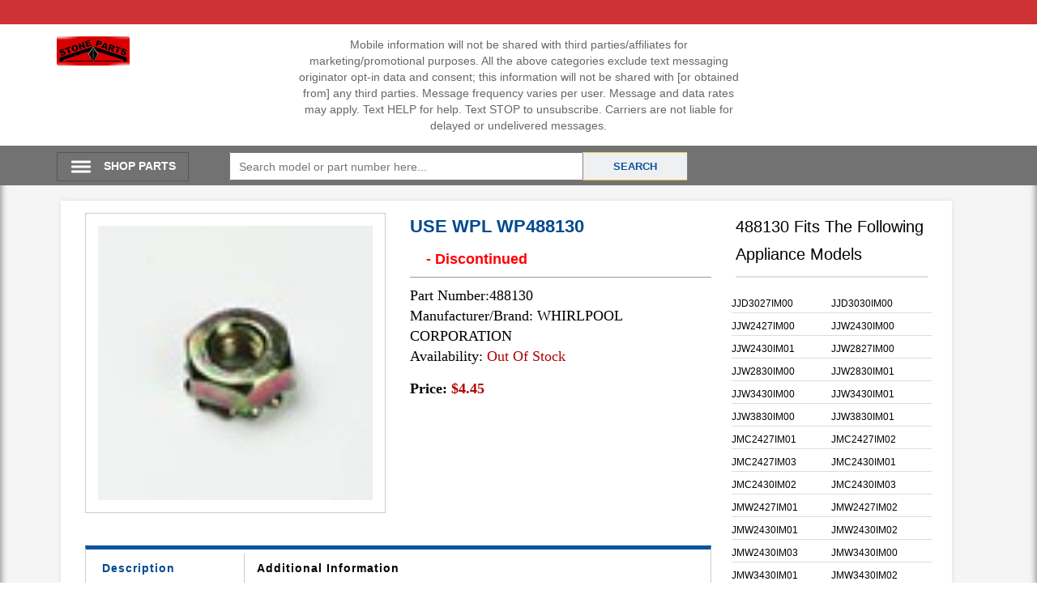

--- FILE ---
content_type: text/html; charset=utf-8
request_url: https://stoneparts.partstoday.com/appliance-part/wpl/488130/total%20home/dehumidifier
body_size: 7296
content:



<!DOCTYPE html>
<html lang="en">
<head prefix="og: http://ogp.me/ns# fb: http://ogp.me/ns/fb# business: http://ogp.me/ns/business#">
    <meta charset="utf-8" />
    <meta name="author" content="" />
    <meta name="description" content="Stone Parts">
    <meta name="viewport" content="width=device-width, initial-scale=1.0, maximum-scale=1.0, user-scalable=no">
    <meta property="fb:app_id" content="343404259338205" />
    <meta property="og:type" content="website" />
    <meta property="og:url" content="stoneparts.partstoday.com" />
    <meta property="og:title" content="Stone Parts | Springfield | Missouri | (417) 866-1243 " />
    <meta property="og:image" content="https://ece75d7b2c6f024cf7e2-fa7d4bb46d02a503731a8efcbbdcd586.ssl.cf1.rackcdn.com/132465_stoneparts.png" />
    <meta property="og:description" content="Stone Parts" />
            <meta property="business:contact_data:street_address" content="1437 N National" />
            <meta property="business:contact_data:locality" content="Springfield" />
            <meta property="business:contact_data:postal_code" content="65802" />
        <meta property="business:contact_data:country_name" content="USA" />


    <title>Stone Parts | Springfield | Missouri | (417) 866-1243  </title>
    <script>
        var baseURL = '';
    </script>
    <link href="/Content/NewDesign/css/bootstrap.min.css" rel="stylesheet" />
    <link href="/Content/css/mpcpartstoday/style.css" rel="stylesheet" />
    <link href="/Content/NewDesign/css/table.css" rel="stylesheet" />

    <link rel="stylesheet" href="https://maxcdn.bootstrapcdn.com/font-awesome/4.5.0/css/font-awesome.min.css">

    <script src="/MarconeBundle/js?v=5a3tNXnSxxBpX2z3UQuvyq3NbXV-1TLIemLLQddVSZA1"></script>



</head>
<body>


    <header>
        <nav class="navbar navbar-custom navbar-fixed-top" role="navigation">

            <div class="top-bar">
                <div class="container">
                    <div class="pull-right">
                        <a style="cursor: pointer" id="livechat-button">
                            &nbsp;
                        </a>

                    </div>
                    <div class="cartitem m-r-10">
                    </div>
                </div>
            </div>
            <div class="navigation-module">
                <div class="container">
                    <div class="col-sm-3">
                        <div class="logo text-left" id="companylogo">

                            <a href="/">
                                
                                       <img width="175" id="companylogoimage" src=https://ece75d7b2c6f024cf7e2-fa7d4bb46d02a503731a8efcbbdcd586.ssl.cf1.rackcdn.com/132465_stoneparts.png alt="Logo not found !" onerror="this.onerror = null; this.src = '/images/partstoday.png'; $('#companyname').show();">
                            </a>
                                <div style="margin-left: 20px; display: none; margin-top: 5px;" id="companyname"> Stone Parts </div>
                        </div>
                    </div>
                    <div class="col-sm-6">
                            <div class="full" align="center" id="headermsg"> Mobile information will not be shared with third parties/affiliates for marketing/promotional purposes. All the above categories exclude text messaging originator opt-in data and consent; this information will not be shared with [or obtained from] any third parties. Message frequency varies per user. Message and data rates may apply. Text HELP for help. Text STOP to unsubscribe. Carriers are not liable for delayed or undelivered messages. </div>
                    </div>
                    
                </div>
            </div>
                <div class="search-bar">
                    <div class="container">
                        <ul class="links search_parts">
                            <li class="dropdown dropdown-large">

                                <img src="/Content/images/menu-alt-48.png" />
                                <a href="#" class="dropdown-toggle" data-toggle="dropdown">SHOP PARTS </a>
                                <ul class="dropdown-menu dropdown-menu-large dropdown_area" id="ulmenu">
                                        <li class="col-sm-12">
            <ul class="cat_ul">
                <li class="dropdown-header">Kitchen</li>
                        <li class="Get_Class" id="3">
                            
<a href="/appliance/kitchen/range/parts">range</a>
                        </li>
                        <li class="Get_Class" id="6">
                            
<a href="/appliance/kitchen/dishwasher/parts">dishwasher</a>
                        </li>
                        <li class="Get_Class" id="7">
                            
<a href="/appliance/kitchen/trash-compactor/parts">trash compactor</a>
                        </li>
                        <li class="Get_Class" id="8">
                            
<a href="/appliance/kitchen/freezer/parts">freezer</a>
                        </li>
                        <li class="Get_Class" id="9">
                            
<a href="/appliance/kitchen/refrigerator/parts">refrigerator</a>
                        </li>
                        <li class="Get_Class" id="13">
                            
<a href="/appliance/kitchen/microwave/parts">microwave</a>
                        </li>
                        <li class="Get_Class" id="19">
                            
<a href="/appliance/kitchen/oven/parts">oven</a>
                        </li>
                        <li class="Get_Class" id="22">
                            
<a href="/appliance/kitchen/cooktop/parts">cooktop</a>
                        </li>
                        <li class="Get_Class" id="33">
                            
<a href="/appliance/kitchen/grill/parts">grill</a>
                        </li>
                        <li class="Get_Class" id="35">
                            
<a href="/appliance/kitchen/range-hood/parts">range hood</a>
                        </li>
            </ul>
            <ul class="cat_ul">
                <li class="dropdown-header">Laundry</li>
                        <li class="Get_Class" id="11">
                            
<a href="/appliance/laundry/dryer/parts">dryer</a>
                        </li>
                        <li class="Get_Class" id="12">
                            
<a href="/appliance/laundry/washer/parts">washer</a>
                        </li>
                        <li class="Get_Class" id="14">
                            
<a href="/appliance/laundry/laundry-center/parts">laundry center</a>
                        </li>
            </ul>
            <ul class="cat_ul">
                <li class="dropdown-header">Total Home</li>
                        <li class="Get_Class" id="26">
                            
<a href="/appliance/total-home/air-conditioner/parts">air conditioner</a>
                        </li>
                        <li class="Get_Class" id="29">
                            
<a href="/appliance/total-home/air-filter/parts">air filter</a>
                        </li>
                        <li class="Get_Class" id="37">
                            
<a href="/appliance/total-home/dehumidifier/parts">dehumidifier</a>
                        </li>
                        <li class="Get_Class" id="42">
                            
<a href="/appliance/total-home/air-purifier/parts">air purifier</a>
                        </li>
            </ul>
    </li>

                                </ul>
                            </li>
                            <li>
                                <div class="search_area searchbar">

                                    <div id="searching" style="display: none;">
                                        <img alt="" src="/Content/images/ui-anim_basic_16x16.gif" />
                                    </div>
                                    <div class="input-group form-search">

                                        <input type="text" class="input-text seachrecord" placeholder="Search model or part number here... " id="searchtxt" autocomplete="off" />
                                        <span class="input-group-btn">
                                            <input class="btn btn-default" onclick="Home.RedirectPage();" type="submit" value="Search" />
                                        </span>

                                        <div id="search_autocomplete" class="search-autocomplete" style="position: absolute; left: 100px; top: 35px; width: 219px; display: none;">
                                            <div class="search_result">
                                                <div style="clear:both" class=""></div>
                                            </div>
                                        </div>
                                        

                                    </div>

                                </div>
                            </li>
                        </ul>
                    </div>
                </div>
        </nav>
    </header>
    

    <div class="body">
        


    <div id="container_main" class="main-container col1-layout">
        <div class="main">

            <div class="breadcrumb">
                <a href="/" title="Go to Home Page">Home</a><span>»</span>
<a href="/appliance/total-home/dehumidifier/parts">DEHUMIDIFIER</a>                    <span>»</span>
                USE WPL WP488130

            </div>
            <div class="row inner_body">
                <div class="col-md-9">
                    <div class="body_left">
                        <div class="row">
                            <div class="col-sm-6">
                                <div class="product_big_pic" id="product_image">


                                        <img id="zoomimage" class="defaultimage" src="https://images.marcone.com/remote/PartPhotos/WPL/488130/LARGE/1.jpg?width=90&amp;height=90&amp;mode=crop" />

                                </div>



                                <div id="divImageList" class="loading_msg outsideload" style="display: none;">
                                    <img src="/Content/images/loader.gif" alt="Loading" />
                                    &nbsp;Loading
                                </div>
                                <div class="product_small_pic">



                                </div>
                            </div>
                            <div class="col-sm-6">
                                <div class="product_details">
                                    <h2>

<a style='font-size: 22px;'  href="/part/wpl/wp488130">USE WPL WP488130</a>                                                                                    <span style="color:red">&nbsp; - Discontinued</span>

                                    </h2>
                                    <p>
                                        Part Number:488130<br>
                                     
                                        Manufacturer/Brand: WHIRLPOOL CORPORATION    <br>
                                        Availability:
                                            <red> Out Of Stock</red>



                                    </p>
                                    <p><b>Price: <red>$4.45</red></b></p>
                                                                    </div>
                            </div>
                        </div>
                        <div class="description">
                            <div class="product-tab">
                                <ul class="nav nav-tabs">
                                    <li class="active"><a href="#descrip" data-toggle="tab">Description</a></li>
                                    <li> <a href="#info" data-toggle="tab">Additional Information </a></li>
                                </ul>
                                <div class="tab-content">
                                    <div class="tab-pane active" id="descrip">
This Product has been Substituted By <a href="/part/wpl/wp488130">WPL-WP488130</a>                                                                                <p class="MarT10">

                        <span class="">
                                    <i class="fa fa-exclamation-triangle" aria-hidden="true" style="padding: 5px;color: #f9d571;"></i> Cancer and Reproductive Harm - </span>
                                            <a href="https://www.p65warnings.ca.gov/" target="warning" style="font-weight:bold;">Prop 65 WARNING(S)</a>
                    </p>
                                    </div>
                                    <div class="tab-pane" id="info">
                                        <table class="data-table" id="product-attribute-specs-table">
                                            <colgroup>
                                                <col width="28%">
                                                <col>
                                            </colgroup>
                                            <tbody>
                                                    <tr class="first odd">

                                                        <td>Make</td>
                                                        <td class="data last">

                                                            WHIRLPOOL CORPORATION    

                                                        </td>

                                                    </tr>
                                                                                                    <tr class="even">
                                                        <td>Shipping Weight</td>
                                                        <td class="data last">0.05 lbs</td>
                                                    </tr>
                                                                                                    <tr class="odd">
                                                        <td>Length</td>
                                                        <td class="data last">0.50 inches</td>
                                                    </tr>
                                                                                                    <tr class="even">
                                                        <td class="">Width</td>
                                                        <td class="data last">0.05 inches</td>
                                                    </tr>
                                                                                                    <tr class="last odd">
                                                        <td>Height</td>
                                                        <td class="data last">0.25 inches</td>
                                                    </tr>
                                            </tbody>
                                        </table>


                                    </div>
                                </div>
                            </div>
                        </div>
                    </div>
                </div>
                <div class="col-md-3">
                    <div class="body_right">
                        <div class="full">
                            <div id="partmodeltitle"> <h2>488130 Fits the Following Appliance Models</h2></div>
                            <div class="row">
                                <input type="hidden" id="ModelPageNo" value="2">
                                <div id="divModelList" class="loading_msg">
                                    <img src="/Content/images/loader.gif" alt="Loading" />
                                    &nbsp;Loading Model List
                                </div>
                                <div class="modelnosDiv margin10" id="ModalLoader">
                                    <div class="model_detailsfix" id="ModelList">

                                    </div>


                                </div>

                                


                            </div>
                        </div>
                    </div>
                </div>
            </div>
        </div>
    </div>
<script type='application/ld+json'>{
    "@context":"http://schema.org/ ",
    "@type": "Product",
    "name":"USE WPL WP488130",
    "image":"https://images.marcone.com/remote/PartPhotos/WPL/488130/LARGE/1.jpg?width=90&height=90&mode=crop",
    "description":"This Product has been Substituted By <a href=\"/part/wpl/wp488130\">WPL-WP488130</a>.Appliance Part, Replacement",
    "mpn":"488130",
    "url":"http://stoneparts.partstoday.com/appliance-part/wpl/488130",
    "brand": {
    "@type":"Brand",
    "name":"Whirlpool Corporation"
    },
    "offers":{
    "@type":"Offer",
    "priceCurrency":"USD",
    "price" :"4.45",
    "itemCondition":"http://schema.org/NewCondition ",
    "availability":"http://schema.org/InStock",
    "seller": {
    "@type":"Organization",
    "name":"APWagner"
    }}}</script>
    </div>

    <div class="footer-logo-module">
        <div class="container">
            <p>
                

                <a href="#">
                    <img src="/images/whirlpool_logo.png" alt="pic1" width="125">
                </a>
                <a href="#">
                    <img src="/images/gehasset_1.png" alt="pic1" width="125">
                </a>
                <a href="#">
                    <img src="/images/wciasset_2.png" alt="pic1" width="125">
                </a>
                <a href="#">
                    <img src="/images/bshasset_3.png" width="125" />

                </a>
                <a href="#">
                    <img src="/images/samasset_4.png" alt="pic1" width="125">
                </a>

                <a href="#">
                    <img src="/images/lgasset_5.png" alt="pic1" width="125">
                </a>


            </p>
        </div>
    </div>

    <footer>
        <div class="container">
            
            <div class="col-md-pull-4">
                <p>
                    Copyright ©2016 PartsQuik, All rights reserved. Powered by Marcone
                </p>
            </div>
        </div>
    </footer>

    <div class="modal" id="mdAddTocartProcesserrorSuperSize">
        <div class="modal-content">
            <div class="modal-body">
                <div id="AddTocartProcesserrorBodySuperSize">
                </div>
            </div>
            <div class="modal-footer">
                <a class="btn btn-primary" onclick="Common.AddTocart()">Yes</a> <a href="javascript:void(0)"
                                                                                   class="btn btn-primary" data-dismiss="modal">No</a>
            </div>
        </div>
    </div>
    <div class="modal" id="mdCheckOutProcesserrorSuperSize">
        <div class="modal-content">
            <div class="modal-body">
                <div id="CheckOutProcesserrorBodySuperSize">
                </div>
            </div>
            <div class="modal-footer">
                <a class="btn btn-primary" onclick="Common.BuyNow()">Yes</a> <a href="javascript:void(0)"
                                                                                class="btn btn-primary" data-dismiss="modal">No</a>
            </div>
        </div>
    </div>
    <div class="modal" id="mdProp65Warning" style="width: 50%;background: white;top: 20%;height: 210px;left: 0;right: 0; margin: 0 auto;">
        <div class="modal-header" style="border-bottom: 1px solid #cac6c6 !important;font-weight:  bold;">
            <h4 class="modal-title">California Prop 65</h4>
        </div>
        <div class="modal-body" style="text-align: left;">
            <div style="border: 2px #f9d571 solid;padding-left: 5px;font-weight:  bold;">
                <i class="fa fa-exclamation-triangle" aria-hidden="true" style="padding: 5px;color: #f9d571;"></i>
                There are items in you cart that
                have Proposition 65 warnings,
                please review and approve before
                continuing.
            </div>
        </div>
        <div class="modal-footer">
            <a href="/cart/index" class="btn btn-primary" style="background-color: white;color: #357ebd !important;">Return to cart</a>
            <a href="/checkout" class="btn btn-success">
                Proceed to checkout
            </a>
        </div>
    </div>
        <input id="hdnCompanyinfo" value="true" type="hidden" />

        <input id="hdnTopBarColor" value='#ce3234' type="hidden" />


        <input id="hdnSearchBarColor" value='#727272' type="hidden" />


    <script>
        function hidePreHeader() {
            jQuery(".preheader .trigger").html("<a href=\"javascript:showPreHeader()\" class=\"triangle closed\"><i class=\"fa fa-search\"></i></a>");
            jQuery(".preheader-content").slideUp("fast");
        }

        function showPreHeader() {
            jQuery(".preheader .trigger").html("<a href=\"javascript:hidePreHeader()\" class=\"triangle opened\"><i class=\"fa fa-minus\"></i></a>");
            jQuery(".preheader-content").slideDown("fast");
        }

        function SlidDownCompanyInfo() {
            $("#full").slideDown();
            $("#half").hide();

        }
        function SlidUpCompanyInfo() {

            $("#full").slideUp();
            $("#half").show();
        }
        function ChangeBackground(topbarcolor, searchbarcolor) {

            $(".top-bar").css("background", topbarcolor);
            $(".search-bar").css("background", searchbarcolor);
        }


        $(document).ready(function () {
            if ($("#hdnCompanyinfo").val() == 'true') {
                ChangeBackground($("#hdnTopBarColor").val(), $("#hdnSearchBarColor").val());
            }
            var myImg = document.querySelector("#companylogoimage");
            var realWidth = myImg.naturalWidth;
            var realHeight = myImg.naturalHeight;
            if (realWidth < 175)
            {
                document.querySelector("#companylogoimage").setAttribute('width','90')
            }
        });


        function setloadercolor() {
            var cl = new CanvasLoader('canvasloader-container');

            cl.setColor('#565656'); // default is '#000000'
            cl.setShape('square'); // default is 'oval'
            cl.setDiameter(112); // default is 40
            cl.setDensity(17); // default is 40
            cl.setRange(0.9); // default is 1.3
            cl.setSpeed(1); // default is 2
            cl.setFPS(16); // default is 24
            cl.show(); // Hidden by default

            // This bit is only for positioning - not necessary
            var loaderObj = document.getElementById("canvasLoader");
            loaderObj.style.position = "absolute";
            loaderObj.style["top"] = cl.getDiameter() * -0.5 + "px";
            loaderObj.style["left"] = cl.getDiameter() * -0.5 + "px";
        }
    </script>

    


    <script type="text/javascript">
        var isExist = true;
        var part = '488130';
        var make = 'wpl';
        var imageURL = 'https://images.marcone.com/remote/PartPhotos/WPL/488130/LARGE/1.jpg?width=90&amp;height=90&amp;mode=crop'
        var description = 'USE WPL WP488130'


        $(function () {
            var loadModel = '1'
            if (loadModel == '1') {
                ProductService.LoadModel('488130', 'wpl');

            }

        });

        function SetThumbnailImage(img, imageType, resizeurl, shortlbl) {

            var src = $(img).attr('src');
            var spinid = $(img).attr('spinid');
            var title;
            if (imageType == '2' || imageType == '1') {
                $("#product_image").html('');
                $("#product_image").append("<iframe style='border:solid 2px #ddd;' src='" + resizeurl + "' width=350 height=350></iframe>");

                if (imageType == '1') {
                    if (part.toLowerCase() == description.toLowerCase()) {
                        $("#imgtitle").text('Product Video of ' + part.toUpperCase());
                    }
                    else {
                        $("#imgtitle").text('Product Video of ' + description.toUpperCase() + " " + part.toUpperCase());
                    }

                }
                else {
                    if (part.toLowerCase() == description.toLowerCase()) {
                        $("#imgtitle").text('360 View of ' + part.toUpperCase());
                    }
                    else {
                        $("#imgtitle").text('360 View of ' + description.toUpperCase() + " " + part.toUpperCase());
                    }
                }
            }
            else {
                $("#product_image").html('');
                if (src.indexOf("rackcdn.com") > 0) {
                    $("#product_image").append('<img width="350" style="border:solid 2px #ddd;" height="350" id="zoomimage"  class="defaultimage" src="' + src + '" />');
                }
                else {
                    $("#product_image").append('<img width="350" style="border:solid 2px #ddd;" height="350" id="zoomimage"  class="defaultimage" src="' + resizeurl + '" />');
                }

                if (shortlbl == '') {
                    $("#imgtitle").text(description.toUpperCase() + " " + part.toUpperCase());
                }
                else {
                    $("#imgtitle").text(shortlbl.toUpperCase() + " " + part.toUpperCase());
                }


            }

        }

    </script>


<script  type="application/ld+json">
{
"@context":"http://schema.org",
"@type":"Organization",
"url":"https://stoneparts.partstoday.com/",
"logo":"https://ece75d7b2c6f024cf7e2-fa7d4bb46d02a503731a8efcbbdcd586.ssl.cf1.rackcdn.com/132465_stoneparts.png/",
"contactPoint":[{
"@type":"ContactPoint",
"telephone":"(417) 866-1243 ",
"contactType":"customer service"
}]
}
</script>

    <script type="text/javascript">
        var AjaxLoadImage = [];
        Home.Init();
        function LoadProductImage() {
            Home.LoadProductImage();
        }
    </script>
</body>


</html>


--- FILE ---
content_type: text/html; charset=utf-8
request_url: https://stoneparts.partstoday.com/Product/GetPartModel
body_size: 574
content:
        <ul class="modelnos">
                    <li><a class='cursor' href="/appliance/jjd3027im00" > JJD3027IM00</a></li>
                    <li><a class='cursor' href="/appliance/jjd3030im00" > JJD3030IM00</a></li>
                    <li><a class='cursor' href="/appliance/jjw2427im00" > JJW2427IM00</a></li>
                    <li><a class='cursor' href="/appliance/jjw2430im00" > JJW2430IM00</a></li>
                    <li><a class='cursor' href="/appliance/jjw2430im01" > JJW2430IM01</a></li>
                    <li><a class='cursor' href="/appliance/jjw2827im00" > JJW2827IM00</a></li>
                    <li><a class='cursor' href="/appliance/jjw2830im00" > JJW2830IM00</a></li>
                    <li><a class='cursor' href="/appliance/jjw2830im01" > JJW2830IM01</a></li>
                    <li><a class='cursor' href="/appliance/jjw3430im00" > JJW3430IM00</a></li>
                    <li><a class='cursor' href="/appliance/jjw3430im01" > JJW3430IM01</a></li>
                    <li><a class='cursor' href="/appliance/jjw3830im00" > JJW3830IM00</a></li>
                    <li><a class='cursor' href="/appliance/jjw3830im01" > JJW3830IM01</a></li>
                    <li><a class='cursor' href="/appliance/jmc2427im01" > JMC2427IM01</a></li>
                    <li><a class='cursor' href="/appliance/jmc2427im02" > JMC2427IM02</a></li>
                    <li><a class='cursor' href="/appliance/jmc2427im03" > JMC2427IM03</a></li>
                    <li><a class='cursor' href="/appliance/jmc2430im01" > JMC2430IM01</a></li>
                    <li><a class='cursor' href="/appliance/jmc2430im02" > JMC2430IM02</a></li>
                    <li><a class='cursor' href="/appliance/jmc2430im03" > JMC2430IM03</a></li>
                    <li><a class='cursor' href="/appliance/jmw2427im01" > JMW2427IM01</a></li>
                    <li><a class='cursor' href="/appliance/jmw2427im02" > JMW2427IM02</a></li>
                    <li><a class='cursor' href="/appliance/jmw2430im01" > JMW2430IM01</a></li>
                    <li><a class='cursor' href="/appliance/jmw2430im02" > JMW2430IM02</a></li>
                    <li><a class='cursor' href="/appliance/jmw2430im03" > JMW2430IM03</a></li>
                    <li><a class='cursor' href="/appliance/jmw3430im00" > JMW3430IM00</a></li>
                    <li><a class='cursor' href="/appliance/jmw3430im01" > JMW3430IM01</a></li>
                    <li><a class='cursor' href="/appliance/jmw3430im02" > JMW3430IM02</a></li>
                    <li><a class='cursor' href="/appliance/jmw3430im03" > JMW3430IM03</a></li>
                    <li><a class='cursor' href="/appliance/1adm202xx0" > 1ADM202XX0</a></li>
                    <li><a class='cursor' href="/appliance/1ahf08390" > 1AHF08390</a></li>
                    <li><a class='cursor' href="/appliance/1ahf08391" > 1AHF08391</a></li>
        </ul>


--- FILE ---
content_type: text/css
request_url: https://stoneparts.partstoday.com/Content/css/mpcpartstoday/style.css
body_size: 20372
content:
/* =Common Styles
-------------------------------------------------------------- */
body {
    background: #FFF;

    color: #666666;
    font-size: 14px;
    font-weight: normal;
    padding-top: 130px;
}

img {
    max-width: 100%;
    height: auto;
}

/*a {
    color: #565656;
}

    a:hover {
        color: #05b9df;
    }*/

a {
    color: #014991;
    text-decoration: none;
}
ul, ol {
    margin: 0;
    padding: 0;
}

.btn-primary {
    color: #fff;
    background-color: #cd6227;
    border-color: #f47631;
}

    .btn-primary:hover, .btn-primary:focus, .btn-primary:active, .btn-primary.active, .open > .dropdown-toggle.btn-primary {
        color: #fff;
        background-color: #f47631;
        border-color: #cd6227;
    }

hr {
    margin-top: 20px;
    margin-bottom: 20px;
    border: 0;
   
}

@font-face {
    font-family: 'Conv_Roboto-Regular';
    src: url('../fonts/Roboto-Regular.eot');
    src: local('☺'), url('../fonts/Roboto-Regular.woff') format('woff'), url('../fonts/Roboto-Regular.ttf') format('truetype'), url('../fonts/Roboto-Regular.svg') format('svg');
    font-weight: normal;
    font-style: normal;
}

@font-face {
    font-family: 'clanpro-bold';
    src: url('../fonts/ufonts.com_clanpro-bold.eot');
    src: local('☺'), url('../fonts/ufonts.com_clanpro-bold.woff') format('woff'), url('../fonts/ufonts.com_clanpro-bold.ttf') format('truetype'), url('../fonts/ufonts.com_clanpro-bold.svg') format('svg');
    font-weight: normal;
    font-style: normal;
}

@font-face {
    font-family: 'clanpro-book';
    src: url('../fonts/ufonts.com_clanpro-book.eot');
    src: local('☺'), url('../fonts/ufonts.com_clanpro-book.woff') format('woff'), url('../fonts/ufonts.com_clanpro-book.ttf') format('truetype'), url('../fonts/ufonts.com_clanpro-book.svg') format('svg');
    font-weight: normal;
    font-style: normal;
}
/* =Header
-------------------------------------------------------------- */
header {
    width: 100%;
    float: left;
    background: #FFF;
}

    header .top-bar {
        width: 100%;
        float: left;
        text-align: right;
        background: #ce3234;
        padding: 5px 0;
    }

        header .top-bar p {
            font-size: 14px;
            color: #FFF;
            font-family: 'Conv_Roboto-Regular';
            margin: 0;
        }

.navigation-module {
    width: 100%;
    float: left;
    padding: 15px 0;
    background: #FFF;
}

.logo {
    float: left;
    width: 100%;
}

/* Miscellaneous
----------------------------------*/
.triangle {
    width: 0px;
    height: 0px;
    border-style: solid;
    border-width: 0 70px 70px 0;
    width: 70px !important;
    display: inline !important;
    border-color: transparent #000 transparent transparent;
    position: relative;
}

    .triangle.opened {
        border-color: transparent rgba(0, 0, 0, 0.8) transparent transparent;
        top: -1px;
    }

.small.triangle {
    border-width: 0 35px 35px 0;
    width: 35px !important;
}

.triangle i {
    position: absolute;
    top: 14px;
    left: 45px;
    font-size: 16px;
    color: #fff;
    -webkit-transition: all 0.2s ease-in-out;
    -moz-transition: all 0.2s ease-in-out;
    -ms-transition: all 0.2s ease-in-out;
    -o-transition: all 0.2s ease-in-out;
    transition: all 0.2s ease-in-out;
}

.small.triangle i {
    font-size: 11px;
    top: 7px;
    left: 20px;
}

.triangle.opened i {
    color: #fff;
}

.trigger {
    position: absolute;
    top: 100%;
    right: 0;
    cursor: pointer;
    font-size: 0;
    z-index: 1002;
}

.marquee .owl-next {
    width: 44px;
    height: 44px;
    float: left;
    position: absolute;
    z-index: 999;
    right: 0;
    top: 45%;
    background: url(/content/css/mpcpartstoday/images/next-arw.jpg) no-repeat center;
    color: transparent;
}

.marquee .owl-prev {
    width: 44px;
    height: 44px;
    float: left;
    position: absolute;
    z-index: 999;
    left: 0;
    top: 45%;
    background: url(/content/css/mpcpartstoday/images/prev-arw.jpg) no-repeat center;
    color: transparent;
}

@media (max-width:991px) {
    #zoomer {
        width: 700px !important;
    }

    .viewer {
        width: 650px !important;
        height: 380px !important;
    }
}
@media (max-width:767px) {
    #zoomer {
        width: 650px !important;
    }

    .viewer {
        width: 600px !important;
        height: 320px !important;
    }
}

@media (max-width:700px) {
    #zoomer {
        width: 500px !important;
    }

    .viewer {
        width: 450px !important;
        height: 280px !important;
    }
}
@media (max-width:540px) {
    #zoomer {
        width: 350px !important;
    }

    .viewer {
        width: 280px !important;
        height: 280px !important;
    }
}
@media (max-width:420px) {
    #zoomer {
        width: 280px !important;
    }

    .viewer {
        width: 230px !important;
        height: 280px !important;
    }
}

#zoomer .modal-body {
    max-height: none;
    overflow: visible;
}

div#zoomer {
    width: 800px;
    margin: 0 auto;
    left: 0;
    right: 0;
    background: transparent;
    box-shadow: none;
    border: none;
}

#zoomer .modal-content {
    width: 100% !important;
    margin: 0 auto !important;
    left: 0 !important;
    right: 0 !important;
}

.viewer {
    height: 500px;
    width: 750px;
}

.zoomer_wrapper {
    border: 1px solid #ddd;
    border-radius: 3px;
    height: 500px;
    margin: 10px 0;
    overflow: hidden;
}
    /* Preheader
----------------------------------*/

    .preheader {
        position: fixed;
        background-color: rgba(0, 0, 0, 0.8);
        top: 0;
        left: 0;
        width: 100%;
        z-index: 99999;
    }

        .preheader * {
            color: #fff;
        }

    .preheader-content {
        padding: 30px 0;
        display: none;
        position: relative;
        z-index: 1002;
    }

    .preheader h2 {
        margin-top: 0;
    }

    .btn-default {
        background: #79a815;
        border: none;
        border-radius: 0px;
        color: #FFF;
    }

        .btn-default:hover {
            background: #658e0e;
            color: #eee;
        }

        .btn-default.active {
            background: #658e0e;
            color: #eee;
        }
    /* =Banner
-------------------------------------------------------------- */
    #banner {
        width: 100%;
        float: left;
    }

        #banner img {
            width: 100%;
        }

        #banner .item {
            width: 100%;
            float: left;
            position: relative;
            background-size: cover;
        }

    .item .banner-caption {
        width: 100%;
        float: left;
        text-align: center;
        padding: 40px 0 50px 0;
    }

        .item .banner-caption h2 {
            font-family: 'clanpro-bold';
            font-size: 40px;
            color: #FFF;
            font-weight: bold;
            text-transform: uppercase;
            background: url(../images/blue-border.jpg) no-repeat bottom center;
            padding: 0 0 15px 0;
            margin: 0 0 15px 0;
        }

        .item .banner-caption p {
            font-size: 14px;
            color: #FFF;
            font-family: 'clanpro-book';
            margin: 0 0 40px 0;
        }

        .item .banner-caption a {
            font-size: 14px;
            color: #03a9f5;
            font-family: 'clanpro-bold';
            text-decoration: underline;
        }

    .banner-form {
        padding: 0 28px;
        margin: 0 0 22px 0;
    }

        .banner-form .form-control {
            display: block;
            width: 100%;
            height: 54px;
            padding: 6px 20px;
            font-size: 14px;
            line-height: 1.42857143;
            color: #999999;
            font-family: 'clanpro-book';
            background-color: #FFF;
            background-image: none;
            border: none;
            border-radius: 0;
            box-shadow: none;
        }

    .btn-default {
        width: 128px;
        /*height: 54px;*/
        color: #FFF;
        background-color: #ce3234;
        border: none;
        border-radius: 0;
        font-family: 'clanpro-bold';
        font-size: 18px;
        text-transform: uppercase;
        color: #FFF;
    }

        .btn-default:hover, .btn-default:focus, .btn-default:active, .btn-default.active, .open > .dropdown-toggle.btn-default {
            color: #FFF;
            background-color: #9a191a;
        }

    .banner-thumb {
        width: 100%;
        float: left;
        background: rgba(0,0,0,0.7);
        border-top: #5e5f5e 1px solid;
    }

        .banner-thumb .text-module {
            width: 100%;
            float: left;
            border-right: #5e5f5e 1px solid;
        }

            .banner-thumb .text-module .bg-image {
                background: url(../images/truck.png) no-repeat left center;
                background-position: 10%;
                padding: 34px 0 34px 124px;
            }

            .banner-thumb .text-module .bg-image2 {
                background: url(../images/hand.png) no-repeat left center;
                background-position: 10%;
                padding: 34px 0 34px 124px;
            }

            .banner-thumb .text-module .bg-image3 {
                background: url(../images/lock.png) no-repeat left center;
                background-position: 7%;
                padding: 34px 0 34px 86px;
            }

            .banner-thumb .text-module h3 {
                color: #4cb050;
                font-size: 19px;
                font-family: 'clanpro-bold';
                text-transform: uppercase;
                margin: 0 0 5px 0;
            }

            .banner-thumb .text-module p {
                color: #FFF;
                font-size: 14px;
                font-family: 'clanpro-bold';
                margin: 0;
            }
    /* =Body
-------------------------------------------------------------- */
    .body {
        width: 100%;
        float: left;
        background: #f5f5f5;
        padding: 6px 0;
        position: relative;
        box-shadow: inset 0 0 10px #666666;
        margin-top: 40px;
    }

        .body h2 {
            color: #767676;
            font-size: 30px;
            text-transform: uppercase;
            margin: 0 0 15px 0;
        }

            .body h2 span {
                display: table-cell;
                vertical-align: middle;
            }

        .body p {
            font-family: 'Calibri';
            font-size: 18px;
            color: #000;
        }

    .body-thumb-module {
        width: 100%;
        float: left;
    }

        .body-thumb-module .thumb-sec {
            width: 100%;
            float: left;
            position: relative;
            border: #e5e5e5 1px solid;
            overflow: hidden;
        }

            .body-thumb-module .thumb-sec .pic {
                width: 100%;
                float: left;
                position: relative;
            }

            .body-thumb-module .thumb-sec .plus-sign {
                width: 100%;
                max-width: 59px;
                height: 62px;
                text-align: center;
                position: absolute;
                left: 0;
                right: 0;
                bottom: -35px;
                margin: 0 auto;
                background: url(../images/plus-sign.png) no-repeat center;
                transition: all ease-in-out 0.5s;
                cursor: pointer;
            }

                .body-thumb-module .thumb-sec .plus-sign:hover {
                    background: url(../images/hover-img.png) no-repeat center;
                    transition: all ease-in-out 0.5s;
                }

            .body-thumb-module .thumb-sec .text-sec {
                width: 100%;
                float: left;
                text-align: left;
                padding: 44px 18px 20px;
                border-bottom: #b3b3b3 2px solid;
            }

                .body-thumb-module .thumb-sec .text-sec h2 {
                    font-size: 24px;
                    color: #000;
                    text-align: center;
                    font-family: 'clanpro-bold';
                    background: url(../images/red-border.jpg) no-repeat center bottom;
                    padding: 0 0 8px 0;
                    margin: 0 0 10px 0;
                }

                .body-thumb-module .thumb-sec .text-sec p {
                    color: #999999;
                    font-family: 'clanpro-book';
                    font-size: 11px;
                    margin: 0 0 5px 0;
                }

    .footer-logo-module {
        width: 100%;
        float: left;
        text-align: center;
        padding: 35px 0;
    }

        .footer-logo-module a + a {
            margin-left: 22px;
        }

    .wrap {
        position: absolute;
        overflow: hidden;
        top: 0;
        right: 0;
        bottom: 0;
        left: 0;
        padding: 20px;
        display: block;
        border-radius: 4px;
        transform: translateY(20px);
        transition: all 0.5s;
        visibility: hidden;
        text-align: center;
    }

        .wrap .content {
            opacity: 0;
        }

        .wrap:before {
            position: absolute;
            width: 1px;
            height: 1px;
            background: #03a9f5;
            content: "";
            color: #fff;
            border-radius: 50%;
            -webkit-transition: all 1000ms cubic-bezier(0.215, 0.61, 0.355, 1);
            transition: all 1000ms cubic-bezier(0.215, 0.61, 0.355, 1);
            bottom: 0;
        }

    #four:before {
        background: #ce3234;
    }

    .wrap h4 {
        color: #FFF;
        font-size: 24px;
        font-family: 'clanpro-bold';
        text-transform: uppercase;
        margin: 0 0 15px 0;
        background: url(../images/border.png) no-repeat center bottom;
        padding: 0 0 14px 0;
    }

    .wrap span {
        display: block;
        margin: 0 0 5px 0;
    }

    .wrap p {
        color: #FFF !important;
        font-size: 14px !important;
        font-family: 'Conv_Roboto-Regular';
        font-weight: bold !important;
    }

        .wrap p a {
            color: #FFF !important;
            font-size: 15px !important;
            font-family: 'Conv_Roboto-Regular';
            font-weight: normal !important;
            width: 100%;
            float: left;
        }

            .wrap p a:hover {
                text-decoration: underline;
            }

    .btn-close {
        position: absolute;
        right: 0;
        top: 0;
        cursor: pointer;
    }

    .wrap.active {
        display: block;
        visibility: visible;
        box-shadow: 2px 3px 16px silver;
        transition: all 600ms;
        transform: translateY(0px);
        transition: all 0.5s;
    }

        .wrap.active:before {
            height: 1000px;
            width: 1000px;
            border-radius: 50%;
            bottom: 0;
            left: 50%;
            margin-left: -500px;
            margin-bottom: -50px;
            display: block;
            -webkit-transition: all 1000ms cubic-bezier(0.215, 0.61, 0.355, 1);
            transition: all 1000ms cubic-bezier(0.215, 0.61, 0.355, 1);
        }

        .wrap.active .content {
            position: relative;
            z-index: 1;
            opacity: 1;
            transition: all 800ms cubic-bezier(0.55, 0.055, 0.675, 0.19);
        }
    /* =Inner Page
-------------------------------------------------------------- */
    .inner_body {
        width: 100%;
        float: left;
        background: #fff;
        padding: 15px;
        box-shadow: #ddd 0px 0px 5px;
    }

    .breadcrumb {
        margin: 0;
        background-color: transparent;
    }

        .breadcrumb p {
            color: #000;
            font-size: 20px;
        }

            .breadcrumb p a {
                color: #565656;
            }

    .nav-tabs li {
        padding: 0 70px 0 0 !important;
    }

    .nav-tabs {
        width: 100%;
        float: left;
        margin-bottom: 20px;
        border-bottom: 1px solid #999;
        background: white;
    }

        .nav-tabs > li > a {
            margin-right: 0px;
            border: none !important;
            border-radius: 4px 4px 0 0;
        }

        .nav-tabs li a {
            padding: 10px 0 !important;
            border-bottom: 2px rgba(255,255,255,0) solid !important;
            color: #666666;
            font-size: 20px;
            text-transform: none;
            letter-spacing: 1px;
        }

        .nav-tabs > li:hover > a {
            color: #2196f3;
            font-weight: bold;
            border: none;
            border-bottom: 2px #ce3234 solid !important;
        }

        .nav-tabs > li.active > a, .nav-tabs > li.active > a:hover, .nav-tabs > li.active > a:focus {
            color: #2196f3;
            font-weight: bold;
            border: none;
            border-bottom: 2px #ce3234 solid !important;
        }

    .tab-content p {
        color: #666;
        font-size: 22px;
    }

        .tab-content p span {
            color: #0066a7;
        }

    .body h2 {
        width: 100%;
        float: left;
        color: #2196f3;
        border-bottom: 1px #999999 solid;
        padding: 10px 0;
        margin: 15px 0;
        text-transform: none;
        font-size: 24px;
    }

    .product {
        border: 1px #999999 solid;
        margin: 15px 0;
        width: 100%;
        float: left;
        text-align: center;
        overflow: hidden;
        position: relative;
        box-shadow: #ddd 0 2px 3px;
    }

    .product_pic {
        padding: 20px 20px 0 20px;
        width: 100%;
        float: left;
        height: 370px;
        overflow: hidden;
    }

    .product_name {
        padding: 20px 10px 10px 10px;
        width: 100%;
        float: left;
        position: absolute;
        bottom: 0;
        font-weight: bold;
        text-transform: uppercase;
        font-size: 23px;
        color: #000;
        left: 0;
        right: 0;
        background: #FFF;
    }

    .full {
        width: 100%;
        float: left;
    }

    .product_big_pic {
        width: 100%;
        float: left;
        text-align: center;
    }

        .product_big_pic img {
            width: 100%;
        }

    .product_small_pic {
        width: 100%;
        float: left;
        text-align: center;
    }

        .product_small_pic img {
            margin: 5px;
            height: 98px;
        }

    .product_details {
        width: 100%;
        float: left;
        color: #000;
    }

        .product_details h1 {
            width: 100%;
            float: left;
            color: #000;
            font-size: 30px;
            text-transform: uppercase;
        }

        .product_details h3 {
            width: 100%;
            float: left;
            color: #0066a7;
            font-size: 32px;
            text-transform: uppercase;
            border-bottom: #666 1px solid;
            padding-bottom: 15px;
            margin-bottom: 15px;
            margin-top: 10px;
        }

        .product_details p {
            width: 100%;
            float: left;
            color: #000;
            font-size: 18px;
            margin-bottom: 15px;
        }

            .product_details p span {
                color: #0066a7;
            }

    .addtocart {
        width: 100%;
        float: left;
        margin: 20px 0 10px 0;
    }

        .addtocart .qty {
            width: 70px;
            height: 45px;
            border-radius: 3px;
            border: none;
            box-shadow: #CCC 0px 0px 5px;
            margin: 0 10px;
            padding: 0 10px;
        }

    .bluebtn {
        background: #2196f3;
        color: #FFF;
        height: 40px;
        border: none;
        border-radius: 3px;
        box-shadow: #CCC 0px 2px 5px;
        text-transform: uppercase;
        padding: 0 15px;
        font-size: 14px;
        margin: 0 10px;
    }

    .leftsidebar {
        width: 100%;
        float: left;
        background: #fff;
        border: 1px #CCCCCC solid;
        padding: 15px;
    }

        .leftsidebar h3 {
            color: #000;
            font-weight: bold;
            font-size: 15px;
            margin: 20px 0 10px 0;
        }

        .leftsidebar .radio, .leftsidebar .checkbox {
            margin-top: 0px;
            margin-bottom: 0px;
        }

    .allproduct {
        width: 100%;
        background: #FFF;
        box-shadow: #CCC 0px 0px 2px;
        padding: 15px;
        text-align: center;
        margin: 10px 0;
        float: left;
    }

        .allproduct:hover {
            box-shadow: #666 0px 0px 2px;
        }

        .allproduct h4 {
            border-top: 1px #999999 solid;
            padding-top: 10px;
            margin-top: 15px;
            min-height: 40px;
            margin-bottom: 5px;
        }

        .allproduct h3 a {
            color: #F00;
            font-weight: bold;
            font-size: 20px;
        }

        .allproduct p {
            color: #000;
        }

    .pagination > li > a:hover, .pagination > li > span:hover, .pagination > li > a:focus, .pagination > li > span:focus {
        color: #CE3234;
        background-color: #eee;
        border-color: #ddd;
    }

    .pagination > li > a, .pagination > li > span {
        color: #000;
    }

    .breadcrumb_in {
        margin-bottom: 20px;
        background-color: #FFFFFF;
    }

    .pagination > .active > a, .pagination > .active > span, .pagination > .active > a:hover, .pagination > .active > span:hover, .pagination > .active > a:focus, .pagination > .active > span:focus {
        z-index: 2;
        color: #fff;
        cursor: default;
        background-color: #CE3234;
        border-color: #CE3234;
    }

    .sectiondetails {
        width: 100%;
        float: left;
        margin-bottom: 20px;
    }

        .sectiondetails img {
            border: 3px #999999 solid;
            margin-bottom: 15px;
        }

    /* =Footer
-------------------------------------------------------------- */
    footer {
        width: 100%;
        float: left;
        background: #4e5463;
        padding: 20px 0;
    }

        footer ul li {
            display: inline-block;
            list-style-type: none;
        }

            footer ul li + li {
                margin-left: 15px;
            }

        footer a {
            color: #FFF;
            font-size: 12px;
        }

        footer p a + a {
            margin-left: 20px;
        }

        footer p {
            color: #FFF;
            font-size: 12px;
            margin: 0;
        }

        footer a:hover {
            color: #FFF;
        }
    /* = Media
-------------------------------------------------------------- */
    @media (max-width: 1920px) {
        .mainpage_map iframe {
            height: 610px !important;
        }
    }

    @media (height: 1050px) {
        .mainpage_map iframe {
            height: 580px !important;
        }
    }

    @media (width: 1024px) {
        .mainpage_map iframe {
            max-height: 350px !important;
        }
    }

    @media (height: 960px) {
        .mainpage_map iframe {
            height: 490px !important;
        }
    }

    @media (min-height: 768px) {
        .mainpage_map iframe {
            height: 580px !important;
        }

        .body {
            margin-top: 60px;
        }
    }

    @media (max-width: 1199px) {
        .nav > li {
            padding: 0px 22px;
        }

        nav ul ul {
            left: 0;
        }

        .item .banner-caption h2 {
            font-size: 32px;
        }

        .banner-thumb .text-module h3 {
            font-size: 14px;
        }

        .banner-thumb .text-module .bg-image {
            padding: 20px 0px 20px 92px;
        }

        .banner-thumb .text-module .bg-image2 {
            padding: 20px 0px 20px 96px;
        }

        .banner-thumb .text-module .bg-image3 {
            padding: 20px 0px 20px 68px;
        }

        .banner-thumb .text-module p {
            font-size: 12px;
        }

        .body-thumb-module .thumb-sec .text-sec h2 {
            font-size: 18px;
        }

        .nav-tabs li a {
            font-size: 16px;
        }

        .product_small_pic img {
            height: 77px;
        }
    }

    @media (max-width: 991px) {
        .nav > li {
            padding: 0px 10px;
        }

        .main {
            width: 750px !important;
        }

        .nav > li > a {
            font-size: 14px;
        }

        .banner-thumb .text-module {
            border: none;
        }

        .banner-thumb .text-module {
            text-align: center;
        }

            .banner-thumb .text-module .bg-image {
                background: transparent url("../images/truck.png") no-repeat top center;
                padding: 62px 0 0 0;
                margin: 10px 0;
            }

            .banner-thumb .text-module .bg-image2 {
                background: transparent url("../images/hand.png") no-repeat top center;
                padding: 62px 0 0 0;
                margin: 10px 0;
            }

            .banner-thumb .text-module .bg-image3 {
                background: transparent url("../images/lock.png") no-repeat top center;
                padding: 62px 0 0 0;
                margin: 10px 0;
            }

        .body-thumb-module .thumb-sec {
            margin-bottom: 20px;
        }

            .body-thumb-module .thumb-sec .pic img {
                width: 100%;
            }

            .body-thumb-module .thumb-sec .plus-sign img {
                width: auto;
            }

        .text-left, .text-right {
            text-align: center;
        }

        .nav-tabs li {
            padding: 0 20px 0 0 !important;
        }

        .product_small_pic img {
            height: 60px;
            margin: 5px 2px;
        }

        .divclear {
            clear: both;
        }
        ul.links.search_parts li:last-child {
    width: 70%;
    float: left;
    margin-left: 30px;
}
    .search_parts li:last-child .search_area {width:100% !important; margin-left:0 !important;}
}

    @media (max-width: 767px) {
        header {
            width: 100%;
            float: left;
            position: relative;
            z-index: 999;
        }

        .body {
            margin-top: 80px;
        }

        .page-title.col-sm-12 {
            margin-top: 60px;
        }

        .main {
            width: 600px !important;
        }

        .nav > li > a {
            padding: 7px 10px;
            width: 100%;
            float: left;
            border: none;
            font-size: 14px;
        }

        nav ul ul {
            width: 100%;
            float: left;
            position: relative;
            left: 0;
            top: 0;
            display: block;
        }

            nav ul ul li a {
                font-size: 14px;
            }

        .navbar-collapse {
            width: 100%;
            float: left;
        }

        header .top-bar {
            text-align: center;
        }

        .cart-sec {
            padding: 0 20px;
            text-align: right;
        }

        .body-thumb-module .thumb-sec .text-sec {
            text-align: center;
        }

        .body-thumb-module {
            width: 60%;
            float: none;
            margin: 0 auto;
        }

        .product_small_pic img {
            height: auto;
            margin: 5px;
        }

        .product_details {
            margin-top: 30px;
        }

        .navbar-custom.top-nav-collapse .nav > li > a {
            padding: 5px 15px;
        }

        .nav > li > a:hover {
            border-bottom: none;
        }

        header .top-bar p {
            font-size: 13px;
        }

        .sectiondetails {
            text-align: center;
        }

        .divclear {
            clear: both;
        }

        .cartitem {
            float: none;
        }

        .data-table {
            font-size: 13px !important;
        }
        ul.links.search_parts li:last-child {
            width: 65%;
            float: left;
            margin-left: 30px;
        }
        
    .search_parts li:last-child .search_area {width:100% !important; margin-left:0 !important;}
}

    @media (max-width:620px) {
        .item .banner-caption h2 {
            font-size: 26px;
        }

        .body {
            margin-top: 80px;
        }

        .main {
            width: 500px !important;
        }

        .page-title.col-sm-12 {
            margin-top: 20px;
        }

        .banner-form {
            padding: 0;
        }

        .body-thumb-module {
            width: 75%;
        }

        .nav-tabs li {
            padding: 0 0 0 0 !important;
            width: 100%;
            float: left;
        }

            .nav-tabs li a {
                padding: 5px 15px !important;
                background: #eee;
                border-radius: 0;
                margin: 2px 0;
                width: 100%;
                float: left;
            }

        .nav-tabs {
            border-bottom: none;
        }

        .body h2 {
            font-size: 22px;
        }

        .step.a-item .field {
            width: 100%;
        }

        .data-table {
            font-size: 13px !important;
        }
        ul.links.search_parts li:last-child {
    width: 58%;
    float: left;
    margin-left: 30px;
}
    .search_parts li:last-child .search_area {width:100% !important; margin-left:0 !important;}
}

    @media (max-width:520px) {
        #logo {
            width: 100%;
            text-align: center;
        }
        div#mdProp65Warning {width: 90% !important; height: 220px !important;}
        .body {
            margin-top: 80px;
        }
        .search_result ul li {
            width: 100% !important;
        }
        .cartitem {
            margin: 0 !important;
            float: none !important;
        }

        .main {
            width: 460px !important;
        }

        .page-title.col-sm-12 {
            margin-top: 20px;
        }

        .cart-sec {
            padding: 0 20px 20px;
            text-align: center;
        }

        .data-table {
            font-size: 13px !important;
        }

        .banner-form .form-control {
            height: 44px;
        }

        .btn-default {
            height: 44px;
            font-size: 15px;
        }

        .footer-logo-module a {
            display: block;
        }

            .footer-logo-module a + a {
                margin: 20px 0 0 0;
            }

        body {
            padding-top: 0;
        }

        .navbar-fixed-top, .navbar-fixed-bottom {
            position: relative;
        }

        .hidesearch {
            display: none;
        }

        .navbar {
            margin-bottom: 0 !important;
        }

        .navbar-fixed-top .navbar-collapse, .navbar-fixed-bottom .navbar-collapse {
            max-height: none !important;
            margin: 0;
        }

        .banner-form {
            width: 100%;
        }

            .banner-form span.input-group-btn {
                width: 100%;
                float: left;
                margin-top: 5px;
            }

        /*.map-address {
        position: relative !important;
        left: 0 !important;
        top: 0 !important;
    }*/
        .map-address {
            right: 0px !important;
            left: 0 !important;
            top: -53px !important;
            background: #f5f5f5 !important;
            border-bottom-left-radius: 0px !important;
            border-bottom-right-radius: 0px !important;
        }

        .step.a-item .field {
            width: 100%;
        }
        ul.links.search_parts li:last-child {
            width: 100%;
            float: left;
            margin-top:15px;
        }
        .search_parts li:last-child .search_area {width:100% !important; margin-left:0 !important;}
}

    @media (max-width: 480px) {
        .addtocart .qty {
        width: 100%;
        margin: 5px 0 15px 0;
    }
    ul.links.search_parts li:last-child {
    width: 100%;
    float: left;
    margin-top:15px;
}
  
   .cart-page .cart-container #products-list-table td:before {
    position: relative !important;
    width: 100% !important;
    height: 30px !important;
    display: block;
    margin-left: -6px;
}
   .zoomer_wrapper {
    overflow: auto !important;
    width: 100%;
}
    .search_result ul li {
        width: 100% !important;
    }
    .search_parts li:last-child .search_area {width:100% !important; margin-left:0 !important;}
    .body {
        margin-top: 50px;
    }
    .order-review {
    overflow: auto;
}

        .page-title.col-sm-12 {
            margin-top: 20px;
        }

        .jennOrderDetail {
            overflow: auto;
            padding: 0;
            background-color: #fff;
            border: 1px solid transparent;
            border-radius: 4px;
            -webkit-box-shadow: 0 1px 1px rgba(0, 0, 0, .05);
            box-shadow: 0 1px 1px rgba(0, 0, 0, .05);
        }

            .jennOrderDetail .panel {
                background: transparent;
                border: none;
            }

                .jennOrderDetail .panel .part_data {
                    width: 100%;
                }

        table.table-striped.table-condensed button {
            width: 98%;
            margin: 0 0px 10px 0 !important;
        }

        .cartitem {
            margin: 0 !important;
            float: none !important;
        }

        .main {
            width: 400px !important;
        }

        .bluebtn {
            padding: 0 10px;
            margin: 5px 0;
        }

        .step.a-item .field {
            width: 100%;
        }
    }

    @media (max-width: 420px) {
        .body-thumb-module {
        width: 100%;
    }
    ul.links.search_parts li:last-child {
    width: 100%;
    float: left;
       margin: 0 !important;
    margin-top: 10px !important;
}
    .search_parts li:last-child .search_area {width:100% !important; margin-left:0 !important;}
    .body {
        margin-top: 50px;
    }
    .order-review {
    overflow: auto;
}
   
    .search_result ul li {
        width: 100% !important;
    }
    .cartitem {
        margin: 0 !important;
        float: none !important;
    }

        .main {
            width: 300px !important;
        }

        .body h2 {
            font-size: 18px;
        }

        .body h3 {
            font-size: 20px;
        }
    }

    @media (max-width: 380px) {
    }

    .map-address {
        position: absolute;
        right: 7px;
        top: 10px;
        background: #fff;
        border-bottom-left-radius: 10px;
        border-bottom-right-radius: 10px;
    }

    .col-main-opp {
        margin-left: 115px;
    }

    .data-table {
        width: 100%;
        border: 1px solid #bebcb7;
    }

        .data-table .odd {
            background: #f8f7f5;
        }

        .data-table tfoot tr {
            background-color: #dee5e8 !important;
        }

        .data-table tfoot tr {
            background-color: #dee5e8 !important;
        }

    .cart-table tfoot td {
        padding: 5px 10px;
    }

    .cart-table .btn-update {
        float: left;
    }

    .cart-table .btn-update, .cart-table .btn-empty {
        float: right;
    }

    .cart .totals {
        float: right;
        width: 268px;
        background: #dee5e8;
        border: 1px solid #bebcb7;
    }

        .cart .totals table {
            width: 100%;
            margin: 7px 0;
        }

    .data-table thead th {
        background-color: #d9e5ee;
    }

    .cart-table td {
        padding: 10px;
    }

    .a-center {
        text-align: center !important;
    }

    .cart .cart-collaterals {
        padding: 25px 0 25px;
    }

    .main {
        margin-left: 20px;
        margin-right: 40px;
    }

    input.qty {
        width: 2.5em !important;
    }

    #empty_cart_button {
        float: right;
        margin-right: 10px;
    }

    .a-right {
        text-align: right !important;
    }

    .cart .totals td {
        padding: 1px 15px 1px 7px;
    }

    .cart .totals .checkout-types {
        font-size: 13px;
        padding: 8px 15px 15px;
        text-align: right;
    }

    ul, ol, li {
        list-style: none;
    }

    #checkoutSteps {
        min-width: 596px;
    }

    .checkout-form {
        width: 670px !important;
    }

    .col-main {
        float: left;
        width: auto;
        padding: 0 0 1px;
    }

    .opc .active .step-title {
        background: #eff0ef;
        padding: 4px 8px 6px;
        height: 40px;
        border: 1px solid #bbafa0;
        padding-bottom: 5px;
        color: #f18200;
        cursor: default;
    }

        .opc .active .step-title .number {
            background: #073F7D;
            border-color: #073F7D;
            color: #fff;
        }

    form-list .field {
        float: left;
        width: 275px;
    }

    .form-list li {
        margin: 0 0 8px;
        display: table;
    }


    .form-list .input-box {
        display: block;
        clear: both;
        width: 260px;
    }

    .form-list label {
        float: left;
        color: #666;
        font-weight: normal;
        font-size: 13px;
        position: relative;
        z-index: 0;
    }

    .form-list .field {
        float: left;
        width: 275px;
    }

    form {
        display: inline;
    }

    .opc .step {
        border: 1px solid #bbafa0;
        border-top: 0;
        background: #fbfaf6 url(../images/bkg_checkout.gif) 0 0 repeat-x;
        padding: 20px;
        position: relative;
    }

    .opc {
        position: relative;
    }

    .page-title {
        /* margin: 14px 0 16px; */
        overflow: hidden;
        width: auto;
    }

    .page-title {
        width: 100%;
        overflow: hidden;
        border-bottom: 1px solid #ccc;
        margin: 15px 0px 25px;
    }

        .page-title h1, .page-title h2 {
            margin-top: 10px;
            font-size: 20px;
            color: #073f7c;
        }

    .col-main.checkout-form {
        padding: 25px;
    }

    .greyline {
        clear: both;
        margin: 0;
    }

    .main {
        width: 1100px;
        margin: 0 auto;
        min-height: 438px;
        text-align: left;
        padding-top: 10px;
    }

    .col-right.sidebar {
        display: block;
        margin-top: 40px;
        margin-right: 30px;
    }

    .col-right {
        float: right;
        width: 260px;
        padding: 0px 14px 27px;
    }

    .block-progress {
        border: 0;
        margin: 0;
    }

        .block-progress .block-title {
            background: none;
            border: 0;
            padding: 0;
            margin: 0 0 5px;
        }

            .block-progress .block-title strong {
                font-size: 13px;
                color: #0a263c;
            }

    .block .block-title strong {
        display: block;

        min-height: 16px;
        padding: 1px 0 1px;
        text-transform: uppercase;
        color: #073f7c;
    }

    .block-progress .block-content {
        background: none;
    }

    .block-progress dt {
        font-size: 13px;
        font-weight: bold;
        line-height: 1.35;
        background: #eee;
        border: 1px solid #a3aeb3;
        margin: 0 0 6px;
        padding: 2px 8px;
        color: #999;
    }

    .opc .buttons-set {
        margin-top: 0;
        padding-top: 2em;
    }

    .buttons-set {
        clear: both;
        margin: 4em 0 0;
        padding: 8px 0 0;
        border-top: 1px solid #e4e4e4;
        text-align: right;
    }

    .opc .active .step-title h2 {
        color: #073F7D;
        padding: 0;
        border: none;
    }

    .opc .step-title h2 {
        float: left;
        border: none;
        padding: 0;
        margin: 0;

        color: #999;
        width: auto;
    }

    .opc .step-title a {
        display: none;
        float: right;
        font-size: 11px;
        line-height: 16px;
    }

    .opc .active .step-title .number {
        background: #073F7D;
        border-color: #073F7D;
        color: #fff;
    }

    .opc .step-title .number {
        float: left;
        background: #fff;
        border: 1px solid #fff;
        padding: 0 4px;
        margin: 0 5px 0 0;

        color: #999;
    }

    .form-list input.input-text {
        width: 254px;
        height: 22px;
        padding: 2px;
    }

    .form-list li.wide input.input-text {
        width: 529px;
    }

    .form-list select {
        width: 100%;
        font-size: 16px;
        padding: 2px;
    }

    .form-list label.required em {
        float: right;
        font-style: normal;
        color: #eb340a;
        position: absolute;
        top: 0;
        right: -8px;
    }

    .method_check {
        float: left;
        margin: 2px 5px 0 0 !important;
    }

    p.required {
        font-size: 11px;
        text-align: right;
        color: #EB340A;
    }

    .opc .step-title {
        border-width: 0 1px;
        border-style: solid;
        border-color: #fff #d9dde3 #d9dde3;
        background: #eee url(../images/bkg_opc-title-off.gif) 0 100% repeat-x;
        padding: 4px 8px 6px;
        text-align: right;
    }

    .opc .step-title {
        background: #eff0ef;
        padding: 4px 8px 6px;
        height: 40px;
        padding-bottom: 5px;
        color: #f18200;
        cursor: default;
    }

    .cartitem a {
        color: white;
    }

    .cartitem {
        float: right;
    }

    .canvas-loader {
        position: fixed;
        top: 50%;
        left: 0;
        right: 0;
        bottom: 0;
        width: 10%;
        margin: 0 auto;
    }

    .blockDiv {
        position: absolute;
        top: 0px;
        left: 0px;
        right: 0px;
        background-color: #FFF;
        width: 100% !important;
        z-index: 99999;
    }

    .block-progress dd {
        background: #eee;
        border: 1px solid #a3aeb3;
        border-top: 0;
        padding: 8px 13px;
        margin: 0 0 6px;
    }

    .block-progress dt.complete {
        margin: 0;
        background: #d0dce1;
        color: #5e8ab4;
    }

    .sp-methods select.month {
        width: 100px;
        margin-right: 10px;
    }

    .sp-methods input.cvv {
        width: 3em !important;
    }

    .tooltip12 {
        display: none;
        position: absolute;
        padding: 8px 0 0 8px;
        z-index: 100;
    }

    .cvv-what-is-this {
        font-size: 11px;
        cursor: help;
        margin-left: 10px;
    }

    .sp-methods select.year {
        width: 96px;
    }

    .v-fix {
        float: left;
    }

    .popupmodel_close {
        position: absolute;
        top: -15px;
        right: -15px;
        width: 30px;
        height: 30px;
        background: transparent url("/images/close.png") -40px 0px;
        cursor: pointer;
        z-index: 1103;
    }

    .tbborder {
        border: none !important;
        line-height: 26px;
        float: left;
        width: 100%;
        margin: 5px 0px 0 0;
    }

    .po_tbborder {
        border: none !important;
        line-height: 26px;
        float: left;
        width: 100%;
        margin: 5px 0px 0 0;
    }

        .po_tbborder td {
            padding: 5px 0 !important;
            border: none !important;
        }

    table.tbborder td {
        border: none !important;
    }

    .linetotal {
        width: 4%;
        text-align: right;
        padding: 0px 15px 0 1px;
    }

    .part_data {
        display: block;
        float: left;
        line-height: 20px;
        margin-left: 0;
        width: 46%;
    }

    .left-pd {
        border-radius: 0 !important;
    }

    .firstwidth {
        border-radius: 0 !important;
    }

    .leftsecond {
        border-radius: 0 !important;
    }

    .error {
        color: red;
    }

    .sp-methods label {
        font-weight: normal !important;
        color: black;
        float: left;
    }

    .shipoptiondate {
        clear: both;
        color: green;
        display: block;
        font-weight: bold;
        padding: 0 0 0 45px;
    }

    .sp-methods .price {
        float: left;
    }

    .m-r-10 {
        margin-right: 50px;
    }

    .divclr {
        clear: both;
    }


    img#down {
        margin-top: -10px;
    }

    ul.links {
        display: inline-block;
        width: 100%;
        position: relative;
    }

        ul.links li {
            float: left;
            position: relative;
        }


    .mailinfo {
        width: 100%;
        float: left;
        margin: 10px 0;
    }

        .mailinfo a:first-child {
            font-size: 26px;
            color: #52237f;
            text-transform: uppercase;
        }

        .mailinfo a {
            font-size: 20px;
            font-weight: bold;
            color: #0450a3;
        }
    /**************************header end**************************/
    /**************************MENU START*****************************/
    .navbar-brand {
        height: auto;
    }

    .navbar-default {
        background: rgb(227,231,239); /* Old browsers */
        background: -moz-linear-gradient(top, rgba(227,231,239,1) 1%, rgba(183,186,193,1) 100%); /* FF3.6-15 */
        background: -webkit-linear-gradient(top, rgba(227,231,239,1) 1%, rgba(183,186,193,1) 100%); /* Chrome10-25,Safari5.1-6 */
        background: linear-gradient(to bottom, rgba(227,231,239,1) 1%, rgba(183,186,193,1) 100%); /* W3C, IE10+, FF16+, Chrome26+, Opera12+, Safari7+ */
        filter: progid:DXImageTransform.Microsoft.gradient( startColorstr='#e3e7ef', endColorstr='#b7bac1', GradientType=0 ); /* IE6-9 */
        width: 100%;
        float: left;
        border-radius: 0;
        border: 1px #FFFFFF solid;
        box-shadow: #000 0px 0px 2px 0px;
        margin: 15px 0 10px;
        min-height: 0;
    }

    .nav > li > a {
        position: relative;
        display: block;
        font-size: 16px;
        padding: 15px 29px;
        margin: 0 0;
        color: #000 !important;
        font-weight: normal;
        text-transform: uppercase;
        border-left: 1px #fff solid;
        border-right: 1px #999 solid;
        text-shadow: #FFF 0px 2px 0px;
    }

    .nav > li:first-child a {
        border-left: none;
    }

    .nav > li:last-child a {
        border-right: none;
    }

    .nav > li > a:hover {
        background-color: transparent !important;
        color: #004990 !important;
    }

    .navbar-default .navbar-nav > .active > a, .navbar-default .navbar-nav > .active > a:focus, .navbar-default .navbar-nav > .active > a:hover {
        background-color: transparent !important;
        color: #004990 !important;
    }

    .navbar-toggle {
        background-color: #eee !important;
        border: 1px solid #004990 !important;
    }

    .navbar-default .navbar-toggle .icon-bar {
        background-color: #004990;
    }

    .navbar-default .navbar-right > .active > a {
        background-color: transparent !important;
        color: #004990 !important;
    }

    .navbar-nav.navbar-left:first-child {
        margin-left: -15px;
    }

    .navbar-right li {
        background: rgb(240,212,70);
        background: -moz-linear-gradient(top, rgba(240,212,70,1) 0%, rgba(255,175,1,1) 100%);
        background: -webkit-linear-gradient(top, rgba(240,212,70,1) 0%, rgba(255,175,1,1) 100%);
        background: linear-gradient(to bottom, rgba(240,212,70,1) 0%, rgba(255,175,1,1) 100%);
        filter: progid:DXImageTransform.Microsoft.gradient( startColorstr='#f0d446', endColorstr='#ffaf01', GradientType=0 );
        width: 100%;
        float: right;
    }

    .navbar-right {
        width: 54%;
    }

    .navbar-form .input-group {
        width: 100%;
    }

        .navbar-form .input-group .input-group-btn {
            width: 1px;
        }

    .btn-success {
        background: rgb(131,181,81);
        background: -moz-linear-gradient(top, rgba(131,181,81,1) 0%, rgba(48,135,12,1) 100%);
        background: -webkit-linear-gradient(top, rgba(131,181,81,1) 0%, rgba(48,135,12,1) 100%);
        background: linear-gradient(to bottom, rgba(131,181,81,1) 0%, rgba(48,135,12,1) 100%);
        filter: progid:DXImageTransform.Microsoft.gradient( startColorstr='#83b551', endColorstr='#30870c', GradientType=0 );
        margin-right: 10px;
    }
    /**********************************sub menu{if required}*****************************/
    .nav li ul {
        list-style-type: none;
    }

    .nav li ul {
        position: absolute;
        margin: 0 0 0 0;
        display: none;
        z-index: 99;
        width: 250px;
        padding: 0 0;
        float: left;
        background: #e0eaf3;
        border: 1px solid #aac0d2;
    }

    .nav li:hover ul {
        display: block;
    }

    .nav li ul li {
        float: none;
        text-align: left;
        padding: 0 0;
    }

        .nav li ul li:last-child {
            border-bottom: none;
        }

        .nav li ul li a {
            color: #004990;
            padding: 2px 15px;
            font-size: 13px !important;
            text-transform: uppercase;
            font-weight: normal;
            width: 100%;
            float: left;
        }

        .nav li ul li h4 {
            color: #333;
            background: #FFF;
            padding: 5px 15px;
            font-size: 15px;
            text-transform: uppercase;
            font-weight: normal;
            border-bottom: 1px #999 solid;
            border-top: 1px #999 solid;
            margin: 5px 0 0 0;
            font-weight: bold;
            width: 100%;
            float: left;
        }

        .nav li ul li a:hover {
            color: #fff;
            background: #004990;
            text-decoration: none;
        }
    /****************************sub menu********************************/
    /**************************MENU END*****************************/
    /**************************banner start**************************/
    .banner {
        width: 100%;
        float: left;
        padding: 0 0;
        text-align: center;
    }
    /**************************banner end**************************/
    /**************************body start**************************/
    .body {
        width: 100%;
        float: left;
    }

        .body h2 {
            background: url(/Content/css/partquik/images/linebg.jpg) repeat-x bottom;
            width: 100%;
            float: left;
            margin: 0 0 15px 0;
            padding: 0 0 5px;
            line-height: 34px;
            font-size: 20px;
            /*text-transform: uppercase;*/
            font-weight: bold;
        }

            .body h2 span {
                background: #fff;
                padding: 5px 10px;
            }

    .catagory {
        width: 100%;
        float: left;
        text-align: center;
        margin: 10px 0;
    }

        .catagory img {
            width: auto;
            max-width: none;
            height: 140px;
            margin-top: 10px;
        }

        .catagory p {
            color: #000;
            font-weight: bold;
            width: 100%;
            float: left;
            margin: 15px 0 0 0;
            font-size: 16px;
        }

    .breadcrumb {
        color: #0d549e;
        font-size: 15px;
        margin-bottom: 13px;
        margin-top: 12px;
    }

    .body_left {
        width: 100%;
        float: left;
    }

    .product_details {
        width: 100%;
        float: left;
    }

        .product_details h1 {
            width: 100%;
            float: left;
            color: #000;
            font-weight: bold;
            padding: 0;
            margin-bottom: 10px;
            margin-top: 0;
        }

        .product_details h2 {
            width: 100%;
            float: left;
            background: none;
            color: #000;
            padding: 0;
            margin-bottom: 10px;
            font-size: 18px;
        }

        .product_details h5 {
            width: 100%;
            float: left;
            color: #000;
        }

    green {
        color: #008e1b;
    }

    red {
        color: #b00404;
    }

    .product_big_pic {
        width: 100%;
        float: left;
        border: 1px #CCCCCC solid;
        padding: 15px;
        margin-bottom: 15px;
        text-align: center;
    }

    .product_small_pic {
        width: 100%;
        float: left;
        margin-bottom: 15px;
        text-align: left;
    }

        .product_small_pic img {
            border: 1px #CCCCCC solid;
            margin-right: 10px;
            height: 50px;
            cursor: pointer;
        }

    .product_details select {
        width: 100%;
        max-width: 100px;
        float: left;
        color: #000;
        border-radius: 0;
        border: 1px #CCCCCC solid;
        font-size: 16px;
        padding: 0;
        margin-bottom: 20px;
        margin-top: 0;
        height: 35px;
    }

    .description {
        width: 100%;
        float: left;
        border: 1px #CCCCCC solid;
        border-top: 5px #0d549e solid;
        padding: 5px;
        margin: 10px 0;
    }

    .nav-tabs li a {
        padding: 8px 15px !important;
        text-transform: capitalize;
        font-weight: bold;
        color: #000 !important;
        font-family: Arial, Helvetica, sans-serif;
        font-size: 14px;
        border: none !important;
        border-bottom: 1px #ddd solid !important;
        border-left: 1px #CCCCCC solid !important;
        border-radius: 0;
    }

    .nav-tabs li:first-child a {
        border-left: none !important;
    }

    .nav-tabs li.active a {
        color: #004990 !important;
    }

    .tab-content {
        width: 100%;
        float: left;
        padding: 15px;
        min-height: 150px;
    }

    .btn-default {
        color: #0d549e;
        background-color: #eff0f2;
        border-radius: 0;
        font-weight: bold;
        font-family: Arial, Helvetica, sans-serif;
        font-size: 13px;
        box-shadow: #ccc 0px 0px 1px;
    }

    .body_right {
        width: 100%;
        float: left;
    }

        .body_right h2 {
            width: 100%;
            float: left;
            background: none;
            color: #000;
            padding: 0;
            margin-bottom: 10px;
            font-size: 20px;
            border-bottom: 2px #ddd solid;
            padding-bottom: 10px;
            font-weight: normal;
            text-transform: capitalize;
        }

        .body_right h1 {
            width: 100%;
            float: left;
            color: #565656;
            padding: 0;
            margin: 0 0 10px 0;
        }

        .body_right a {
            color: #000;
            font-size: 12px;
        }

    .timeline {
        list-style: none;
        padding: 0;
        position: relative;
    }

        .timeline:before {
            top: 0;
            bottom: 0;
            position: absolute;
            content: " ";
            width: 3px;
            background-color: #c4c7d0;
            left: 0;
            margin-left: -4.5px;
        }

        .timeline > li {
            margin-bottom: 20px;
            position: relative;
        }

            .timeline > li:before, .timeline > li:after {
                content: " ";
                display: table;
            }

            .timeline > li:after {
                clear: both;
            }

            .timeline > li:before, .timeline > li:after {
                content: " ";
                display: table;
            }

            .timeline > li:after {
                clear: both;
            }

            .timeline > li > .timeline-panel {
                width: 97%;
                float: left;
                border-radius: 2px;
                padding: 6px 20px;
                position: relative;
            }

                .timeline > li > .timeline-panel:after {
                    position: absolute;
                    top: 27px;
                    right: -14px;
                    display: inline-block;
                    border-top: 14px solid transparent;
                    border-left: 14px solid #fff;
                    border-right: 0 solid #fff;
                    border-bottom: 14px solid transparent;
                    content: " ";
                }

            .timeline > li > .timeline-badge {
                color: #fff;
                width: 35px;
                height: 35px;
                font-size: 1.1em;
                text-align: center;
                position: absolute;
                top: 0;
                left: 0;
                margin-left: -20px;
                background-color: #565656;
                z-index: 100;
                border-top-right-radius: 50%;
                border-top-left-radius: 50%;
                border-bottom-right-radius: 50%;
                border-bottom-left-radius: 50%;
                border: 4px #fff solid;
                box-shadow: #666 0px 0px 5px;
            }

            .timeline > li.timeline-inverted > .timeline-panel {
                float: right;
            }

                .timeline > li.timeline-inverted > .timeline-panel:before {
                    border-left-width: 0;
                    border-right-width: 15px;
                    left: -15px;
                    right: auto;
                }

                .timeline > li.timeline-inverted > .timeline-panel:after {
                    border-left-width: 0;
                    border-right-width: 14px;
                    left: -14px;
                    right: auto;
                }

    .timeline-badge.primary {
        background-color: #2e6da4 !important;
    }

    .timeline-badge.success {
        background-color: #3f903f !important;
    }

    .timeline-badge.warning {
        background-color: #f0ad4e !important;
    }

    .timeline-badge.danger {
        background-color: #d9534f !important;
    }

    .timeline-badge.info {
        background-color: #5bc0de !important;
    }

    .timeline-title {
        margin-top: 0;
        color: inherit;
    }

    .timeline-title {
        color: #565656;
        font-weight: bold;
        font-size: 20px;
    }

    .timeline-body > p, .timeline-body > ul {
        margin-bottom: 0;
    }

        .timeline-body > p + p {
            margin-top: 5px;
        }

    .slider-sec {
        width: 100%;
        float: left;
        position: relative;
        background: #f0f0f2;
        border: 4px #fff solid;
        box-shadow: #666 0px 0px 5px;
        margin: 15px 0;
        padding: 0 100px;
        text-align: center;
        border-radius: 3px;
        overflow: hidden;
    }

    .cart-page {
        width: 100%;
        float: left;

        padding: 0 0;
        border-radius: 3px;
        overflow: hidden;
    }

    .slider-sec_dark {
        width: 100%;
        font-size: 14px;
        float: left;
        padding: 10px 20px;
        background: #d6d6d6;
        color: #014991;
        text-transform: uppercase;
    }

        .slider-sec_dark img {
            margin-top: 5px;
            box-shadow: #666 0px 0px 5px;
            border-radius: 3px;
        }

    .slider-sec_light {
        width: 100%;
        float: left;
        padding: 10px 20px;
        background: none;
        color: #014991;
        text-transform: uppercase;
    }

        .slider-sec_light img {
            margin-top: 5px;
            box-shadow: #666 0px 0px 5px;
            border-radius: 3px;
        }

    .marquee {
        margin: 0 auto;
    }

        .marquee .owl-item img {
            width: 100%;
            -webkit-transform-style: preserve-3d;
            overflow: hidden;
        }

        .marquee .owl-controls .owl-prev {
            width: 44px;
            height: 44px;
            float: left;
            position: absolute;
            z-index: 999;
            left: 0;
            top: 45%;
            background: url(/content/css/partquik/images/prev-arw.jpg) no-repeat center;
            color: transparent;
        }

        .marquee .owl-controls .owl-next {
            width: 44px;
            height: 44px;
            float: left;
            position: absolute;
            z-index: 999;
            right: 0;
            top: 45%;
            background: url(/content/css/partquik/images/next-arw.jpg) no-repeat center;
            color: transparent;
        }

        .marquee .item a {
            position: relative;
        }

            .marquee .item a:after {
                content: '';
                width: 147px;
                height: 47px;
                position: absolute;
                z-index: -999;
                bottom: 0;
                right: 0;
                top: 115px;
                left: 0;
                margin: 0 auto;
            }

        .marquee h2 {
            color: #FFF;
            font-size: 22px;
            font-family: "Times New Roman", Times, serif;
            margin: 0 1%;
            position: absolute;
            bottom: 3px;
            width: 98%;
            background: rgba(0,0,0,0.7);
            padding: 15px 0;
        }

    .owl-carousel .animated {
        -webkit-animation-duration: 1000ms;
        animation-duration: 1000ms;
        -webkit-animation-fill-mode: both;
        animation-fill-mode: both;
    }

    .owl-carousel .owl-animated-in {
        z-index: 0;
    }

    .owl-carousel .owl-animated-out {
        z-index: 1;
    }

    .owl-carousel .fadeOut {
        -webkit-animation-name: fadeOut;
        animation-name: fadeOut;
    }

    @-webkit-keyframes fadeOut {
        0% {
            opacity: 1;
        }

        100% {
            opacity: 0;
        }
    }

    @keyframes fadeOut {
        0% {
            opacity: 1;
        }

        100% {
            opacity: 0;
        }
    }

    .owl-height {
        -webkit-transition: height 500ms ease-in-out;
        -moz-transition: height 500ms ease-in-out;
        -ms-transition: height 500ms ease-in-out;
        -o-transition: height 500ms ease-in-out;
        transition: height 500ms ease-in-out;
    }

    .owl-carousel {
        display: none;
        width: 100%;
        -webkit-tap-highlight-color: transparent;
        z-index: 1;
    }

        .owl-carousel .owl-stage {
            position: relative;
            -ms-touch-action: pan-Y;
        }

            .owl-carousel .owl-stage:after {
                content: ".";
                display: block;
                clear: both;
                visibility: hidden;
                line-height: 0;
                height: 0;
            }

        .owl-carousel .owl-stage-outer {
            position: relative;
            overflow: hidden;
            -webkit-transform: translate3d(0px, 0px, 0px);
        }

        .owl-carousel .owl-controls .owl-nav .owl-prev, .owl-carousel .owl-controls .owl-nav .owl-next, .owl-carousel .owl-controls .owl-dot {
            cursor: pointer;
            cursor: hand;
            -webkit-user-select: none;
            -khtml-user-select: none;
            -moz-user-select: none;
            -ms-user-select: none;
            user-select: none;
        }

        .owl-carousel.owl-loaded {
            display: block;
        }

        .owl-carousel.owl-loading {
            opacity: 0;
            display: block;
        }

        .owl-carousel.owl-hidden {
            opacity: 0;
        }

        .owl-carousel .owl-refresh .owl-item {
            display: none;
        }

        .owl-carousel .owl-item {
            position: relative;
            min-height: 1px;
            float: left;
            -webkit-backface-visibility: hidden;
            -webkit-tap-highlight-color: transparent;
            -webkit-touch-callout: none;
            -webkit-user-select: none;
            -moz-user-select: none;
            -ms-user-select: none;
            user-select: none;
        }

            .owl-carousel .owl-item img {
                display: inline-block;
                -webkit-transform-style: preserve-3d;
            }

        .owl-carousel.owl-text-select-on .owl-item {
            -webkit-user-select: auto;
            -moz-user-select: auto;
            -ms-user-select: auto;
            user-select: auto;
        }

        .owl-carousel .owl-grab {
            cursor: move;
            cursor: -webkit-grab;
            cursor: -o-grab;
            cursor: -ms-grab;
            cursor: grab;
        }

        .owl-carousel.owl-rtl {
            direction: rtl;
        }

            .owl-carousel.owl-rtl .owl-item {
                float: right;
            }

    .range-area-left {
        width: 100%;
        float: left;
    }

        .range-area-left h3 {
            font-size: 25px;
            color: #000;
            font-family: Arial, Helvetica, sans-serif;
            margin: 0 0 30px 0;
        }

        .range-area-left h5 {
            font-size: 16px;
            color: #000;
            font-weight: bold;
            font-family: Arial, Helvetica, sans-serif;
            margin: 0 0 15px 0;
            display: block;
        }

        .range-area-left ul {
            margin: 0 0 18px 0;
        }

            .range-area-left ul li {
                list-style-type: none;
                font-size: 12px;
                font-weight: bold;
                color: #014991;
                font-family: Arial, Helvetica, sans-serif;
                display: block;
                vertical-align: middle;
            }

                .range-area-left ul li input[type='checkbox'] {
                    margin: 0 10px 0 0;
                    display: inline-block;
                    vertical-align: middle;
                }

                .range-area-left ul li span {
                }

                .range-area-left ul li + li {
                    margin-top: 10px;
                }

    .blue_bar {
        width: 100%;
        color: #fff;
        float: left;
        text-align: right;
        background: #565656; /* Old browsers */
        filter: progid:DXImageTransform.Microsoft.gradient( startColorstr='#565656', endColorstr='#565656',GradientType=0 ); /* IE6-9 */
        margin-bottom: 5px;
        margin-top: 5px;
        padding: 5px 5px;
    }

        .blue_bar p {
            font-size: 14px;
            color: #FFF;
            font-weight: bold;
            font-family: Arial, Helvetica, sans-serif;
            margin: 0;
            float: left;
        }

        .blue_bar a {
            margin: 0 10px;
            color: #FFF;
        }

    .product_sec {
        width: 100%;
        float: left;
        text-align: left;
        padding: 18px 0;
        border-top: #c9c9c9 1px solid;
    }

        .product_sec img {
            width: 100%;
        }

        .product_sec h4 {
            font-size: 14px;
            font-family: Arial, Helvetica, sans-serif;
            font-weight: bold;
            color: #014991;
            margin: 0 0 12px 0;
        }

        .product_sec p {
            font-size: 12px;
            font-family: Arial, Helvetica, sans-serif;
            color: #222222;
            margin: 0 0 15px 0;
        }

        .product_sec .btn-default {
            max-width: 104px;
            font-size: 12px;
            font-family: Arial, Helvetica, sans-serif;
            color: #014991;
            font-weight: bold;
            background-color: transparent;
        }

            .product_sec .btn-default:hover {
                background-color: #014991;
                color: #FFF;
            }

    .sortby {
        padding-top: 9px;
        padding-bottom: 9px;
        clear: both;
    }

        .sortby p {
            margin: 0;
        }

        .sortby label {
            font-size: 12px;
            font-weight: bold;
            color: #494949;
            font-family: Arial, Helvetica, sans-serif;
        }

        .sortby select {
            width: 100%;
            max-width: 200px;
            display: inline-block;
            height: 34px;
            border-radius: 6px;
            font-size: 14px;
            color: #494949;
            font-family: Arial, Helvetica, sans-serif;
            padding: 0 15px;
            border: #cccccc 1px solid;
        }
    /**************************body end**************************/

    /**************************footer start**************************/
    footer {
        width: 100%;
        float: left;
        background: #fff;
        margin-top: 20px;
        margin-bottom: 5px;
        border-top: 6px #d3d7e0 solid;
        color: #000;
    }

    .footer_up {
        width: 100%;
        float: left;
        background: #323232323232;
        padding: 15px;
    }

    .footer_left {
        width: 100%;
        float: left;
    }

        .footer_left h4 {
            width: 100%;
            float: left;
            margin: 0 0 5px 0;
            font-size: 18px;
        }

        .footer_left a {
            width: 100%;
            float: left;
            margin: 0 0;
            font-size: 14px;
        }

    .footer_right {
        width: 100%;
        float: left;
        border-left: 1px #CCCCCC solid;
        padding-left: 15px;
    }

        .footer_right .full {
            width: 100%;
            float: left;
            border-bottom: 1px #CCCCCC solid;
            padding: 15px 0;
        }

            .footer_right .full:last-child {
                border-bottom: none;
            }

    .icon {
        float: left;
        margin-right: 10px;
    }

    .icon_text {
        float: left;
    }

    .footer_down {
        width: 100%;
        float: left;
        padding: 15px;
        font-size: 15px;
        color: #888;
        border-top: 1px #dddddd solid;
    }

    .ftr_social {
        width: 100%;
        float: left;
        text-align: right;
    }

        .ftr_social a img {
            margin: 2px 0 0 2px;
        }
    /**************************footer end**************************/
    /****************************media quary start********************************/
    @media (max-width: 1199px) {
        .mailinfo a {
            font-size: 17px;
        }

        .navbar-right {
            width: 44%;
        }
    }

    @media (max-width: 991px) {
        .logo {
            text-align: center;
            margin: 15px 0;
        }

        .navbar-nav > li {
            width: 100% !important;
        }

        .navbar-collapse {
            max-height: 100% !important;
        }

        ul.searchbar {
            width: 100% !important;
        }

        .mailinfo {
            margin: 0 0;
            text-align: center;
        }

        .nav > li > a {
            padding: 0px 20px;
            border: none;
        }

        .nav li ul {
            position: relative;
            margin: 0 5% 10px 3%;
            display: block;
            width: 90%;
            float: left;
            float: left;
            right: 0;
        }

        .navbar-nav > li {
            width: 100%;
        }

        .navbar-collapse {
            max-height: 100%;
        }

        ul.searchbar {
            width: 100%;
        }

        .footer_right {
            border-left: 1px #CCCCCC solid;
            border: 1px #CCCCCC solid;
            padding-right: 15px;
            margin-top: 20px;
        }

        .footer_down {
            text-align: center;
        }

        .ftr_social {
            text-align: center;
            margin-top: 6px;
        }

        .navbar-right {
            width: 100%;
            margin: 0 !important;
        }

            .navbar-right li {
                padding: 0 15px;
                float: none;
            }

        .body_right {
            width: 100%;
            float: none;
            max-width: 300px;
            margin: 0 auto;
        }

        .description {
            margin: 20px 0;
        }

        /*.timeline > li > .timeline-badge {
            left: 30px;
        }

        .timeline > li > .timeline-panel {
            width: 90%;
        }

        .timeline:before {
            left: 30px;
            margin-left: -4.5px;
        }*/

        .body_left {
            margin: 15px 0;
        }

        .cart-page {
            box-shadow: none;
        }


        .owl-carousel .owl-item img {
            height: 140px !important;
        }

        .navbar-form {
            border: none !important;
        }
    }

    @media (max-width: 767px) {
        .footer_left {
            text-align: center;
        }

            .footer_left h4 {
                margin: 15px 0 5px 0;
            }

        .navbar-nav > li {
            width: 100% !important;
        }

        .navbar-collapse {
            max-height: 100% !important;
        }

        ul.searchbar {
            width: 100% !important;
        }

        .sortby {
            text-align: center;
        }

        .text-right {
            text-align: center;
            padding: 5px 0;
        }

        .product_sec {
            text-align: center;
        }

            .product_sec img {
                width: auto;
                margin-bottom: 10px;
            }

        .cart-page .cart-container #products-list-table td .btn {
            width: 100% !important;
            margin-bottom: 5px !important;
        }

        .form-list .input-box select {
            width: 100%;
        }

        div#paginginfo {
            font-size: 13px;
            /* margin: 0px; */
            /* padding: 0px; */
            margin-top: 3px;
        }


        .owl-carousel .owl-item img {
            height: 140px !important;
        }

        .search_result {
            width: 687px !important;
        }

        .navbar-form {
            border: none !important;
        }
    }

    @media (max-width: 620px) {

        .cart-page .cart-container #products-list-table td .btn {
            width: 100% !important;
            margin-bottom: 5px !important;
        }

        .form-list .input-box select {
            width: 100%;
        }

        .navbar-nav > li {
            width: 100% !important;
        }

        .navbar-collapse {
            max-height: 100% !important;
        }

        ul.searchbar {
            width: 100% !important;
        }

        div#paginginfo {
            font-size: 13px;
            /* margin: 0px; */
            /* padding: 0px; */
            margin-top: 3px;
        }

        .owl-carousel .owl-item img {
            height: 140px !important;
        }

        .search_result {
            width: 553px !important;
        }

        .navbar-form {
            border: none !important;
        }
    }

    @media (max-width: 480px) {
        .product_details h2 {
            font-size: 18px;
        }

        .navbar-nav > li {
            width: 100% !important;
        }

        .navbar-collapse {
            max-height: 100% !important;
        }

        ul.searchbar {
            width: 100% !important;
        }

        .cart-page .cart-container #products-list-table td .btn {
            width: 100% !important;
            margin-bottom: 5px !important;
        }

        .form-list .input-box select {
            width: 100%;
        }

        .nav-tabs li {
            width: 100%;
            float: left;
        }

            .nav-tabs li a {
                width: 100%;
                float: left;
                border: 1px #ddd solid !important;
            }

            .nav-tabs li:first-child a {
                border-left: 1px #ddd solid !important;
            }

        .slider-sec {
            padding: 0 50px;
        }

        div#paginginfo {
        font-size: 11px !important;
        width: 25% !Important;
    }
    .addto .btn-default {width:117px !important;}
    .cart-page .cart-container #products-list-table td {
    padding: 5px !Important; min-height:auto !important;
}
    .cart-page .cart-container #products-list-table td.a-right.last {min-height:85px !important;}
    .cart-page .cart-container #products-list-table table td a {margin:0 !important;}
    .step.a-item ul li {
    margin-left: 0 !important;
}
    .body {
    padding: 20px !important;
}
    .step.a-item ul li .field {padding-left:0 !important;}
    .owl-carousel .owl-item img {
        height: 140px !important;
    }

        .search_result {
            width: 365px !important;
        }

        .searchbar li {
            padding: 5px;
        }

        .navbar-form {
            border: none !important;
        }
    }

    @media (max-width: 380px) {
        .product_details h2 {
            font-size: 17px;
        }
    }
    /****************************media quary end********************************/

    div#paginginfo {
        float: left;
        color: white;
        width: 50%;
        margin: 0 auto;
    }

    .modelnos {
        margin-bottom: 1px;
        padding: 0px;
        list-style: none;
    }

        .modelnos li {
            width: 50%;
            float: left;
            border-right-color: #ddd;
            line-height: 22px;
            color: #333;
            font-size: 13px;
            margin-bottom: 5px;
            border-bottom: #ddd solid 1px;
        }

    .modelnosDiv {
        overflow-y: scroll;
        height: 545px;
        margin-bottom: 10px;
        border-bottom: #ddd solid 1px;
        overflow-x: hidden;
        position: relative;
        float: left;
    }

    .margin10 {
        margin: 10px;
    }


    .cartitemcount {
        padding: 3px 7px;
        border-radius: 50%;
        font-size: 12px;
        margin-left: -5px;
        vertical-align: top;
        background: rgb(131,181,81);
        background: -moz-linear-gradient(top, rgba(131,181,81,1) 0%, rgba(48,135,12,1) 100%);
        background: -webkit-linear-gradient(top, rgba(131,181,81,1) 0%, rgba(48,135,12,1) 100%);
        background: linear-gradient(to bottom, rgba(131,181,81,1) 0%, rgba(48,135,12,1) 100%);
    }

    #searching {
        position: absolute;
        float: right;
        right: 137px;
        margin-top: 5px;
        z-index: 10;
    }

    .search_result {
        background: #fff;
        border-right: 1px solid #b6b6b6;
        border-left: 1px solid #b6b6b6;
        box-shadow: 0 5px 4px #333;
        border-radius: 0 0 5px 5px;
        -moz-border-radius: 0 0 5px 5px;
        -webkit-border-radius: 0 0 5px 5px;
        float: left;
        width: 568px;
        height: 400px;
        overflow-x: hidden;
        position: relative;
    }

        .search_result ul {
            border: none;
            float: left;
            list-style: none;
            width: 96%;
            margin: 10px 2%;
            padding: 10px 0;
            padding-top: 0px;
            box-shadow: none;
            -moz-box-shadow: none;
            -webkit-box-shadow: none;
            height: auto;
            margin-top: 5px;
            font-size: 12px !important;
        }

            .search_result ul li:first-child {
                border-right: 1px solid #E5E8EA;
            }

            .search_result ul li {
                float: left;
                width: 48%;
            }

            .search_result ul li {
                border: none;
            }

    .searchbar .search_result .searchlist ul li {
        width: 100%;
    }

    .search_result h3.title {
        font-size: 12px;
        margin-left: 12px;
        text-align: left;
        color: #000;
        font-weight: bold;
    }

    .search_img {
        /* background: #8a8a8a; */
        float: left;
        height: 35px;
        /* margin: 0 10px 0 0; */
        width: 55px;
    }

    .search_right {
        float: left;
        width: 60%;
        text-align: left;
    }

    .search_result li li span {
        text-transform: capitalize;
    }

    .search_result li li span {
        width: 100%;
        clear: both;
        float: left;
        padding-left: 0;
        color: #666;
        font-size: 11px;
        margin-bottom: 8px;
    }

    .data-table {
        width: 100%;
        border-collapse: separate;
        border: 1px solid #bebcb7;
        border-spacing: 0;
    }

        .data-table tbody th, .data-table tbody td {
            border-bottom: 1px solid #d9dde3;
            border-right: 1px solid #d9dde3;
        }

        .data-table tr td {
            padding: 7px 10px !important;
        }

    .blue_bar span {
        padding-left: 5px;
    }

    span.defaultcursor {
        font-size: 11px;
        margin-left: 8px;
    }

    .cartcheckout {
        width: 99% !important;
        float: left;
        text-align: right;
        margin-top: 24px;
    }


    .fieldset {
        border: 1px solid #bbafa0;
        /* background: #fbfaf6; */
        padding: 22px 25px 12px 33px;
        margin: 28px 0;
        display: inline-block;
        width: 100%;
        min-height: 400px;
        font-size: 15px;
        color: #666;
    }

        .fieldset .legend {
            float: left;
            font-weight: bold;
            font-size: 13px;
            border: 1px solid #073f7c;
            background: #eaf3fc;
            color: #073f7c;
            margin: -33px 0 0 -10px;
            padding: 0 8px;
            position: relative;
        }

    .border-right {
        border-right: #bbafa0 solid 1px;
    }

    .form-list .field {
        float: left;
        width: 50%;
    }

    .form-list .input-box {
        display: block;
        clear: both;
        width: 260px;
    }

    .form-list input.input-text {
        width: 100%;
    }

    .form-list li {
        margin: 0 0 8px;
        list-style: none;
        clear: both;
        padding: 5px;
    }

        .form-list li.wide .input-box {
            width: 100%;
        }

    .righneedcontactus {
        font-size: 16px;
        padding-bottom: 15px;
    }

    .margin10 {
        margin: 10px;
    }

    form-list label {
        float: left;
        color: #666;
        font-weight: bold;
        position: relative;
        z-index: 0;
    }

    .form-list label.required em {
        float: right;
        font-style: normal;
        color: #eb340a;
        position: absolute;
        top: 0;
        right: -8px;
    }

    .form-list li.wide textarea {
        width: 595px;
        display: block;
    }

    .form-list li.wide input.input-text {
        width: 595px;
    }

    .buttons-set {
        clear: both;
        margin: 4em 0 0;
        padding: 8px 0 0;
        border-top: 1px solid #e4e4e4;
        text-align: right;
    }

    .displayblock {
        display: block;
    }

    .form-list label {
        float: left;
        color: #666;
        font-weight: bold;
        position: relative;
        z-index: 0;
    }

    .searchbar {
        list-style: none;
        width: 52%;
        float: right;
        margin-bottom: 0;
        background: rgb(240,212,70);
        background: -moz-linear-gradient(top, rgba(240,212,70,1) 0%, rgba(255,175,1,1) 100%);
        background: -webkit-linear-gradient(top, rgba(240,212,70,1) 0%, rgba(255,175,1,1) 100%);
        background: linear-gradient(to bottom, rgba(240,212,70,1) 0%, rgba(255,175,1,1) 100%);
        filter: progid:DXImageTransform.Microsoft.gradient( startColorstr='#f0d446', endColorstr='#ffaf01', GradientType=0 );
    }

        .searchbar li {
            width: 100%;
            float: right;
        }

        .searchbar .search_result .searchlist ul {
            width: 100%;
        }

            .searchbar .search_result .searchlist ul li {
                width: 100%;
            }

    .form-list li.wide {
        clear: both;
    }

    .sp-methods .form-list li:last-child {
        clear: both;
    }

    #trackorder_status {
        height: 250px;
        margin-top: 21px;
    }

    .popupmodel_close {
        position: absolute;
        top: -3px;
        right: -15px;
        width: 30px;
        height: 30px;
        background: transparent url("../../../content/images/close.png") -40px 0px;
        cursor: pointer;
        z-index: 1103;
    }

    .allproduct {
        width: 100%;
        background: #FFF;
        box-shadow: #CCC 0px 0px 2px;
        padding: 15px;
        text-align: center;
        margin: 10px 0;
        float: left;
        height: 380px;
    }

        .allproduct h5 {
            border-top: 1px #999999 solid;
            padding-top: 10px;
            margin-top: 15px;
            min-height: 40px;
            margin-bottom: 5px;
            font-size: 15px;
            font-weight: bold;
        }

    .greentext {
        color: green;
    }

    li.fields {
        clear: both;
    }

    .search-autocomplete {
        position: absolute;
        top: 35px;
        width: 219px;
        left: 0px !important;
        display: none;
    }

    error {
        color: red !important;
    }

    .owl-carousel .owl-item img {
        height: 300px;
    }

    .needcontactus {
        margin-top: 35px !important;
    }

    span.selected {
        padding: 5px;
        display: block;
        text-align: center;
    }

    .orderstatus li {
        list-style: none;
    }

    .mgtb26 {
        margin: 26px 0;
    }

    .our-partner ul {
        list-style: none;
        margin: 0;
        padding: 5px 0 7px;
        border-top: #717171 solid 2px;
        border-bottom: #717171 solid 2px;
        width: 100%;
        display: inline-block;
    }

    .our-partner li {
        float: left;
        width: 12.5%;
        text-align: center;
    }

    .clear {
        clear: both;
    }

    .help-section {
        color: white;
        font-size: 14px;
    }

        .help-section ul li {
            color: black;
            padding: 5px;
        }


        .help-section .dropdown-menu > li > a {
            color: #000;
        }

        .help-section .dropdown_area {
            width: auto !important;
            padding: 10px 0 !important;
            right: -18px;
            top: 27px !important;
        }

    li.help-section.dropdown.dropdown-large {
        position: relative !important;
    }

    .help-section.dropdown ul.dropdown-menu li {
        padding: 0 10px;
        text-align: left;
        line-height: 22px;
    }

    .help-section.dropdown ul.dropdown-menu:before {
        content: "";
        border-bottom: 10px solid #fff;
        border-right: 10px solid transparent;
        border-left: 10px solid transparent;
        position: absolute;
        top: -10px;
        right: 16px;
        z-index: 10;
    }

    .help-section.dropdown ul.dropdown-menu:after {
        content: "";
        border-bottom: 12px solid #ccc;
        border-right: 12px solid transparent;
        border-left: 12px solid transparent;
        position: absolute;
        top: -12px;
        right: 14px;
        z-index: 9;
    }

    ul.dropdown-menu.dropdown-menu-large.dropdown_area {
        background: #fff;
    }


    .ul.dropdown-menu.dropdown-menu-large.dropdown_area:hover {
        display: block !important;
    }

    ul.dropdown-menu.dropdown-menu-large.dropdown_area li ul {
        border: 0;
        box-shadow: none;
        background: #fff !important;
    }

    ul.dropdown-menu.dropdown-menu-large.dropdown_area {
        background: #fff;
    }

    .dropdown.dropdown-large:hover ul {
        display: block;
    }

    .step.a-item .form-list label {
        font-size: 14px !important;
    }

    .block-progress.opc-block-progress dt {
        font-size: 16px !important;
        font-family: Arial, Verdana, sans-serif;
    }

    .viewer {
        height: 500px;
        width: 800px;
    }

    .zoomer_wrapper {
        border: 1px solid #ddd;
        border-radius: 3px;
        height: 500px;
    }

    .dropdown_area .cat_ul {
        float: left;
        width: 50%;
        margin-bottom: 10px;
        display: block !important;
    }

    .cat_ul li.Get_Class a:hover {
        color: #25a9df;
        background: none;
    }

    .Get_Class {
        width: 100%;
        display: block !important;
        text-align: left;
    }

    ul.links li li.dropdown-header {
        color: black;
        text-transform: uppercase;
        font-size: 16px;
        width: 100%;
        padding: 0;
    }

    .dropdown_area {
        width: 50% !important;
        padding: 10px 0 !important;
        left: 0 !important;
        top: 28px;
    }


    .search_parts li.dropdown:first-child {
        border: #565656 solid 1px;
        padding: 5px;
        background: #727272;
    }

    .search_parts {
        padding: 8px 0px 0;
    }

        .search_parts li.dropdown a {
            color: #fff;
            font-weight: bold;
            margin-right: 10px;
        }

        .search_parts li.Get_Class a {
            color: #565656;
            font-weight: normal;
        }

        .search_parts li:last-child .search_area {
            width: 565px;
            margin-left: 50px;
        }

    .seachrecord {
        width: 100%;
        height: 35px;
        padding: 10px;
    }

    .search_parts .search_area .btn {
        padding: 7px 12px;
        height: 33px;
    }

    .navigation-module .container {
        padding: 0;
    }

    .search_parts li .dropdown_area {
        width: 300px !important;
    }

    .cat_ul li.Get_Class a {
        text-transform: uppercase;
        font-size: 12px;
    }

    ul.links.search_parts li.dropdown img {
        width: 28px;
        height: 24px;
        margin-left: 10px;
        margin-right: 10px;
    }

.panel-primary > .panel-heading {
    background-color: #666 !important;
    border-color: #666 !important;
}
.panel-primary {
    border-color: #666 !important;
}
.search_parts .cat_ul li.Get_Class:last-child {margin:0 !important;}

.modal.fade.in {
    top: 26%;
}